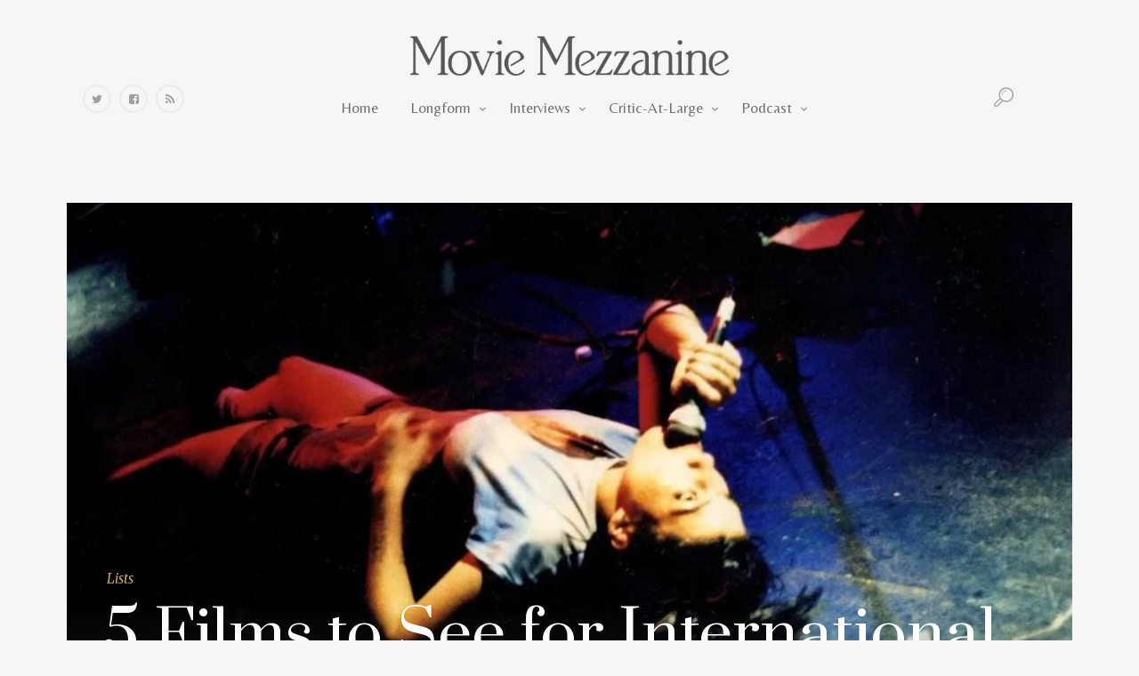

--- FILE ---
content_type: text/html; charset=UTF-8
request_url: https://moviemezzanine.com/5-films-to-see-for-international-womens-day/
body_size: 22371
content:
<!DOCTYPE html>
<html lang="en-US" prefix="og: http://ogp.me/ns#">
<head>
	<meta charset="UTF-8" />
	<!-- Viewports for mobile -->
	<meta name="viewport" content="width=device-width, initial-scale=1.0">
	<!--[if IE]>
		<meta http-equiv="X-UA-Compatible" content="IE=9" />
	<![endif]-->
	<title>5 Films to See for International Women&#8217;s Day | Movie Mezzanine</title>
	<link rel="profile" href="http://gmpg.org/xfn/11" />
  	<link rel="pingback" href="https://moviemezzanine.com/xmlrpc.php" />

  	<link rel="shortcut icon" href="http://moviemezzanine.com/wp-content/uploads/favicon1.06.png" />  	
  	  	  	  	<link rel="stylesheet" href="https://fonts.googleapis.com/css?family=Belleza:400,400italic,700&amp;subset=latin" type="text/css" media="all" />
	<meta property="og:image" content="https://moviemezzanine.com/wp-content/uploads/maxresdefault21-e1426089251819.jpg"/><script type="text/javascript" >                function apbct_attach_event_handler__backend(elem, event, callback){                    if(typeof window.addEventListener === "function") elem.addEventListener(event, callback);                    else                                              elem.attachEvent(event, callback);                }                apbct_attach_event_handler__backend(window, 'load', function(){                    if (typeof ctSetCookie === "function")                        ctSetCookie('ct_checkjs', '1404124083' );                    else                         console.log('APBCT ERROR: apbct-public--functions is not loaded.');                });    </script>
<!-- All in One SEO Pack 2.3.11.1 by Michael Torbert of Semper Fi Web Design[287,361] -->
<meta name="keywords"  content="eves bayou,international women\'s day,list,the consequences of feminism,the day i became a woman,the punk singer,working girls,lists" />

<link rel="canonical" href="https://moviemezzanine.com/5-films-to-see-for-international-womens-day/" />
<!-- /all in one seo pack -->

<!-- This site is optimized with the Yoast SEO plugin v4.0.2 - https://yoast.com/wordpress/plugins/seo/ -->
<meta name="description" content="In honor of International Women&#039;s Day, Willow has five films you should see, from The Punk Singer to Working Girls."/>
<meta name="robots" content="noodp"/>
<link rel="canonical" href="https://moviemezzanine.com/5-films-to-see-for-international-womens-day/" />
<link rel="publisher" href="https://plus.google.com/+Moviemezzaninee/posts"/>
<meta property="og:locale" content="en_US" />
<meta property="og:type" content="article" />
<meta property="og:title" content="5 Films to See for International Women&#039;s Day | Movie Mezzanine" />
<meta property="og:description" content="In honor of International Women&#039;s Day, Willow has five films you should see, from The Punk Singer to Working Girls." />
<meta property="og:url" content="https://moviemezzanine.com/5-films-to-see-for-international-womens-day/" />
<meta property="og:site_name" content="Movie Mezzanine" />
<meta property="article:publisher" content="https://www.facebook.com/MovieMezzanine" />
<meta property="article:tag" content="eves bayou" />
<meta property="article:tag" content="international women&#039;s day" />
<meta property="article:tag" content="List" />
<meta property="article:tag" content="the consequences of feminism" />
<meta property="article:tag" content="the day i became a woman" />
<meta property="article:tag" content="the punk singer" />
<meta property="article:tag" content="working girls" />
<meta property="article:section" content="Lists" />
<meta property="article:published_time" content="2015-03-11T13:00:51-05:00" />
<meta property="article:modified_time" content="2015-03-11T11:56:16-05:00" />
<meta property="og:updated_time" content="2015-03-11T11:56:16-05:00" />
<meta property="og:image" content="https://moviemezzanine.com/wp-content/uploads/maxresdefault21-e1426089251819.jpg" />
<meta property="og:image:width" content="1155" />
<meta property="og:image:height" content="704" />
<meta name="twitter:card" content="summary_large_image" />
<meta name="twitter:description" content="In honor of International Women&#039;s Day, Willow has five films you should see, from The Punk Singer to Working Girls." />
<meta name="twitter:title" content="5 Films to See for International Women&#039;s Day | Movie Mezzanine" />
<meta name="twitter:site" content="@MovieMezzanine" />
<meta name="twitter:image" content="https://moviemezzanine.com/wp-content/uploads/maxresdefault21-e1426089251819.jpg" />
<meta name="twitter:creator" content="@MovieMezzanine" />
<!-- / Yoast SEO plugin. -->

<link rel='dns-prefetch' href='//s0.wp.com' />
<link rel='dns-prefetch' href='//fonts.googleapis.com' />
<link rel='dns-prefetch' href='//s.w.org' />
<link rel="alternate" type="application/rss+xml" title="Movie Mezzanine &raquo; Feed" href="https://moviemezzanine.com/feed/" />
<link rel="alternate" type="application/rss+xml" title="Movie Mezzanine &raquo; Comments Feed" href="https://moviemezzanine.com/comments/feed/" />
		<script type="text/javascript">
			window._wpemojiSettings = {"baseUrl":"https:\/\/s.w.org\/images\/core\/emoji\/2.2.1\/72x72\/","ext":".png","svgUrl":"https:\/\/s.w.org\/images\/core\/emoji\/2.2.1\/svg\/","svgExt":".svg","source":{"concatemoji":"https:\/\/moviemezzanine.com\/wp-includes\/js\/wp-emoji-release.min.js?ver=4.7.29"}};
			!function(t,a,e){var r,n,i,o=a.createElement("canvas"),l=o.getContext&&o.getContext("2d");function c(t){var e=a.createElement("script");e.src=t,e.defer=e.type="text/javascript",a.getElementsByTagName("head")[0].appendChild(e)}for(i=Array("flag","emoji4"),e.supports={everything:!0,everythingExceptFlag:!0},n=0;n<i.length;n++)e.supports[i[n]]=function(t){var e,a=String.fromCharCode;if(!l||!l.fillText)return!1;switch(l.clearRect(0,0,o.width,o.height),l.textBaseline="top",l.font="600 32px Arial",t){case"flag":return(l.fillText(a(55356,56826,55356,56819),0,0),o.toDataURL().length<3e3)?!1:(l.clearRect(0,0,o.width,o.height),l.fillText(a(55356,57331,65039,8205,55356,57096),0,0),e=o.toDataURL(),l.clearRect(0,0,o.width,o.height),l.fillText(a(55356,57331,55356,57096),0,0),e!==o.toDataURL());case"emoji4":return l.fillText(a(55357,56425,55356,57341,8205,55357,56507),0,0),e=o.toDataURL(),l.clearRect(0,0,o.width,o.height),l.fillText(a(55357,56425,55356,57341,55357,56507),0,0),e!==o.toDataURL()}return!1}(i[n]),e.supports.everything=e.supports.everything&&e.supports[i[n]],"flag"!==i[n]&&(e.supports.everythingExceptFlag=e.supports.everythingExceptFlag&&e.supports[i[n]]);e.supports.everythingExceptFlag=e.supports.everythingExceptFlag&&!e.supports.flag,e.DOMReady=!1,e.readyCallback=function(){e.DOMReady=!0},e.supports.everything||(r=function(){e.readyCallback()},a.addEventListener?(a.addEventListener("DOMContentLoaded",r,!1),t.addEventListener("load",r,!1)):(t.attachEvent("onload",r),a.attachEvent("onreadystatechange",function(){"complete"===a.readyState&&e.readyCallback()})),(r=e.source||{}).concatemoji?c(r.concatemoji):r.wpemoji&&r.twemoji&&(c(r.twemoji),c(r.wpemoji)))}(window,document,window._wpemojiSettings);
		</script>
		<style type="text/css">
img.wp-smiley,
img.emoji {
	display: inline !important;
	border: none !important;
	box-shadow: none !important;
	height: 1em !important;
	width: 1em !important;
	margin: 0 .07em !important;
	vertical-align: -0.1em !important;
	background: none !important;
	padding: 0 !important;
}
</style>

		<style>
		.wc_apbct_email_id {
			display: none !important;
		}
		</style><link rel='stylesheet' id='supsystic-for-all-admin-scs-css'  href='https://moviemezzanine.com/wp-content/plugins/coming-soon-by-supsystic/css/supsystic-for-all-admin.css?ver=1.3.2' type='text/css' media='all' />
<link rel='stylesheet' id='scap.flashblock-css'  href='https://moviemezzanine.com/wp-content/plugins/compact-wp-audio-player/css/flashblock.css?ver=4.7.29' type='text/css' media='all' />
<link rel='stylesheet' id='scap.player-css'  href='https://moviemezzanine.com/wp-content/plugins/compact-wp-audio-player/css/player.css?ver=4.7.29' type='text/css' media='all' />
<link rel='stylesheet' id='mci-footnotes-css-public-css'  href='https://moviemezzanine.com/wp-content/plugins/footnotes/class/../css/public.css?ver=4.7.29' type='text/css' media='all' />
<link rel='stylesheet' id='login-with-ajax-css'  href='https://moviemezzanine.com/wp-content/plugins/login-with-ajax/widget/widget.css?ver=3.1.5' type='text/css' media='all' />
<link rel='stylesheet' id='usr-style-css'  href='https://moviemezzanine.com/wp-content/plugins/universal-star-rating/includes/usr_style.php?px=30&#038;usrver=1.10.3&#038;ver=4.7.29' type='text/css' media='all' />
<link rel='stylesheet' id='contact-form-7-css'  href='https://moviemezzanine.com/wp-content/plugins/contact-form-7/includes/css/styles.css?ver=4.6' type='text/css' media='all' />
<link rel='stylesheet' id='imdb-connector-style-widget-css'  href='https://moviemezzanine.com/wp-content/plugins/imdb-connector/styles/widgets.css?ver=1.5.0' type='text/css' media='all' />
<link rel='stylesheet' id='sc-frontend-style-css'  href='https://moviemezzanine.com/wp-content/plugins/shortcodes-indep/css/frontend-style.css?ver=4.7.29' type='text/css' media='all' />
<link rel='stylesheet' id='ai-core-style-css'  href='https://moviemezzanine.com/wp-content/plugins/aesop-story-engine/public/assets/css/ai-core.css?ver=1' type='text/css' media='all' />
<style id='ai-core-style-inline-css' type='text/css'>
.aesop-gallery-component .aesop-component-caption {
  color: #333;
  padding: 0.25rem 0.75rem;
  background: rgba(255, 255, 255, 0.9);
  font-size: 14px;
}
.aesop-stacked-img {
  background-attachment: fixed;
  background-position: 50%;
  background-repeat: no-repeat;
  background-size: cover;
  width: 100%;
  left: 0;
  top: 0;
  position: relative;
  overflow: hidden;
}
.aesop-stacked-img .aesop-stacked-caption {
  position: absolute;
  bottom: 20px;
  right: 20px;
  z-index: 0;
  color: #333;
  padding: 0.25rem 0.75rem;
  background: rgba(255, 255, 255, 0.9);
  font-size: 14px;
  -webkit-transition: all 0.75s ease-in-out;
  transition: all 0.75s ease-in-out;
}
.aesop-sequence-img-wrap .aesop-sequence-caption {
  padding-left: 4.5rem;
}
.aesop-sequence-img-wrap .aesop-sequence-caption:before {
  left: 0;
  bottom: -4px;
  font-weight: bold;
  line-height: 1;
  padding: 0.6rem 0.75rem;
  border: 1px solid;
  border-color: inherit;
  content: counter(sequence-counter, decimal-leading-zero);
  counter-increment: sequence-counter;
}
.aesop-sequence-img-wrap .aesop-sequence-img {
  width: 100%;
  max-width: 1200px;
  display: block;
}
.aesop-hero-gallery-wrapper {
  clear: both;
  position: relative;
}
.aesop-hero-gallery-content {
  position: absolute;
  top: 20px;
  /*-webkit-transform: translate(0, -50%);
     -moz-transform: translate(0, -50%);
      -ms-transform: translate(0, -50%);
          transform: translate(0, -50%);
  color: #fff; 
  font-size: 300%; // arbitrary number.
  text-align: center;*/
}
.aesopicon-search-plus {
  position: relative;
}
.aesopicon-search-plus:after {
  display: inline-block;
  font-family: 'Dashicons';
  font-style: normal;
  font-weight: normal;
  line-height: 1;
  -webkit-font-smoothing: antialiased;
  -moz-osx-font-smoothing: grayscale;
  content: '\f179';
}
.aesop-parallax-component {
  clear: both;
}
.aesop-parallax-component .aesop-parallax-sc {
  margin: 0;
}
.aesop-content-component .aesop-content-comp-wrap {
  padding: 1.5em 2em;
}
@media (max-width: 766px) {
  .aesop-content-component .aesop-content-comp-wrap {
    padding: 1em;
  }
}
.aesop-content-component .aesop-content-comp-inner p {
  line-height: 1.2em;
}
.aesop-content-component .aesop-content-img .aesop-content-comp-inner {
  background: rgba(255, 255, 255, 0.5);
  padding: 1rem;
  line-height: 1.3;
}
.aesop-content-component .aesop-content-img .aesop-content-comp-inner p {
  margin-bottom: 0;
}
.aesop-image-component img {
  -webkit-box-shadow: 0 0 6px -1px rgba(0, 0, 0, 0.5);
  box-shadow: 0 0 6px -1px rgba(0, 0, 0, 0.5);
}
.aesop-image-component .aesop-lightbox {
  text-decoration: none;
  display: block;
}
.aesop-image-component .aesop-img-enlarge {
  margin: 0 0 0.5rem;
}
.aesop-image-component .aesop-img-enlarge:hover {
  text-decoration: none;
}
.aesop-image-component .aesop-img-enlarge i {
  position: relative;
  top: 1px;
}
.aesop-image-component .aesop-img-enlarge,
.aesop-image-component .aesop-image-component-caption {
  color: #b3b3b3;
  font-size: 12px;
  font-family: "Helvetica Neue", Helvetica, Arial, sans-serif;
}
.aesop-image-component .aesop-cap-cred,
.aesop-image-component .aesop-img-enlarge {
  color: #b3b3b3;
}
.aesop-image-component .aesop-cap-cred {
  border-top: 1px dotted #b3b3b3;
  font-size: 9px;
}
.aesop-image-component:hover {
  opacity: 0.85;
  filter: alpha(opacity=85);
  -webkit-transition: opacity 0.25s ease-in-out;
  transition: opacity 0.25s ease-in-out;
}
.aesop-image-component:active img {
  box-shadow: none;
}
.aesop-video-component .aesop-video-component-caption {
  color: #b3b3b3;
}
.aesop-video-component .aesop-component-caption {
  color: #333;
  padding: 0.25rem 0.75rem;
  background: rgba(255, 255, 255, 0.9);
  font-size: 14px;
}
.aesop-video-chapter .aesop-cover-title {
  z-index: 1;
}
.mejs-container {
  width: 100%;
  max-width: 800px !important;
  margin-left: auto;
  margin-right: auto;
}
.mejs-container + p {
  margin-top: 1rem;
}
.aesop-quote-component {
  padding: 3rem 2rem;
}
.aesop-quote-component blockquote {
  font-style: italic;
}
.aesop-quote-component cite {
  display: block;
  font-size: 14px;
}
.aesop-on-genesis .aesop-quote-component blockquote:before {
  content: none;
}
.aesop-story-collection {
  clear: both;
}
.aesop-story-collection .aesop-story-collection-title {
  text-align: center;
  background: #fff;
  text-transform: uppercase;
  font-size: 1.75rem;
  line-height: 1.75rem;
  letter-spacing: 0.05rem;
  padding: 0.8rem 0 0.6rem;
  margin: 0;
  z-index: 2;
  position: relative;
  -webkit-box-shadow: 0 7px 7px -7px #000000;
  box-shadow: 0 7px 7px -7px #000000;
}
.aesop-story-collection .aesop-collection-item {
  float: left;
  position: relative;
  height: 220px;
  overflow: hidden;
}
.aesop-story-collection .aesop-collection-item .aesop-collection-item-link {
  display: table;
  height: 100%;
  width: 100%;
  color: white;
  -webkit-transition: all 0.25s ease-in-out;
  transition: all 0.25s ease-in-out;
}
.aesop-story-collection .aesop-collection-item .aesop-collection-item-link:before {
  position: absolute;
  content: '';
  width: 100%;
  height: 100%;
  background: black;
  opacity: 0.65;
  filter: alpha(opacity=65);
  z-index: 1;
}
.aesop-story-collection .aesop-collection-item .aesop-collection-item-link:hover {
  text-decoration: none;
  -webkit-transition: all 0.25s ease-in-out;
  transition: all 0.25s ease-in-out;
}
.aesop-story-collection .aesop-collection-item .aesop-collection-item-link:hover:before {
  -webkit-transition: opacity 0.25s linear;
  transition: opacity 0.25s linear;
  opacity: 0;
  filter: alpha(opacity=0);
}
.aesop-story-collection .aesop-collection-item .aesop-collection-item-link:hover .aesop-collection-item-inner {
  background: rgba(0, 0, 0, 0.5);
}
.aesop-story-collection .aesop-collection-item .aesop-collection-item-inner {
  display: table-cell;
  vertical-align: middle;
  width: 100%;
  height: 100%;
  padding: 0 2.5rem;
  position: relative;
  text-align: center;
  z-index: 1;
  overflow: hidden;
  text-shadow: 0 0 3px rgba(0, 0, 0, 0.6);
}
.aesop-story-collection .aesop-collection-item .aesop-collection-item-inner .aesop-collection-entry-title {
  font-weight: 800;
  text-transform: uppercase;
  color: white;
  margin: auto;
}
.aesop-story-collection .aesop-collection-item .aesop-collection-item-inner .aesop-collection-item-excerpt {
  font-size: 12px;
}
.aesop-story-collection .aesop-collection-item .aesop-collection-item-inner .aesop-collection-meta {
  font-family: "Helvetica Neue", Helvetica, Arial, sans-serif;
  font-size: 12px;
  margin-bottom: 3rem;
  font-style: italic;
}
.aesop-story-collection .aesop-collection-item .aesop-collection-item-img {
  position: absolute;
  width: 100%;
  height: 100%;
  left: 0;
  z-index: 0;
  background-position: center center;
}
.aesop-story-collection .aesop-collection-splash .aesop-collection-item-link:before {
  content: none;
}
.aesop-story-collection .aesop-collection-splash .aesop-collection-item-link:hover .aesop-collection-item-inner {
  background: transparent;
}
.aesop-story-collection .aesop-collection-splash .aesop-collection-item-inner .aesop-collection-entry-title {
  color: #333;
  text-shadow: none;
}
.aesop-story-collection .aesop-collection-load-more {
  background: black;
  opacity: 0.65;
  filter: alpha(opacity=65);
  z-index: 1;
  height: 70px;
  line-height: 70px;
  color: white;
}
.jorgen-article-cover-wrap {
  position: fixed;
}
.aesop-article-chapter-wrap {
  position: relative;
}
.aesop-article-chapter-wrap.aesop-video-chapter .aesop-cover-title {
  max-width: 100%;
  margin: 0;
  padding-bottom: 20px;
  top: 150px;
  border-bottom: 1px solid #fff;
  font-size: 62px !important;
  color: #fff;
  width: 90%;
  left: 10%;
  position: absolute;
  z-index: 1;
}
.aesop-article-chapter-wrap.aesop-video-chapter .aesop-cover-title small {
  font-size: 40px;
}
@media (max-width: 800px) {
  .aesop-article-chapter-wrap .aesop-cover-title {
    font-size: 52px;
  }
  .aesop-article-chapter-wrap .aesop-cover-title small {
    font-size: 42px;
  }
}
@media (max-width: 480px) {
  .aesop-article-chapter-wrap .aesop-cover-title {
    display: block;
    bottom: 30px;
    font-size: 32px;
  }
  .aesop-article-chapter-wrap .aesop-cover-title small {
    display: block;
    font-size: 20px;
  }
}
.aesop-cover-title {
  max-width: 100%;
  margin: 0;
  padding-bottom: 20px;
  bottom: 100px;
  border-bottom: 1px solid #fff;
  font-size: 62px !important;
  color: #fff;
  width: 90%;
  left: 10%;
  position: absolute;
  z-index: 1;
}
.aesop-cover-title small {
  font-size: 40px;
}
.aesop-toggle-chapter-menu {
  position: fixed;
  right: -1px;
  bottom: 57px;
  height: 44px;
  width: 44px;
  background: #e6e6e6;
  border-top-left-radius: 2px;
  border-bottom-left-radius: 2px;
  z-index: 150;
  -webkit-transition: right 0.25s ease;
  transition: right 0.25s ease;
}
.aesop-toggle-chapter-menu:hover {
  background: #007aac;
  text-decoration: none;
}
.aesop-toggle-chapter-menu:hover i {
  color: white;
}
.aesop-toggle-chapter-menu i {
  color: #007aac;
}
.aesop-chapter-menu-open .aesop-chapter-menu {
  right: 0;
}
.aesop-chapter-menu-open .aesop-toggle-chapter-menu {
  right: 250px;
}
.aesop-close-chapter-menu {
  position: absolute;
  top: 12px;
  right: 12px;
  z-index: 1;
}
.aesop-close-chapter-menu:hover {
  cursor: pointer;
}
.aesop-chapter-menu {
  right: -250px;
  width: 250px;
  top: 0;
  position: fixed;
  bottom: 0;
  background: #e6e6e6;
  -webkit-transition: right 0.25s ease;
  transition: right 0.25s ease;
  z-index: 500;
  counter-reset: sequence-counter;
  color: #777;
}
.aesop-chapter-menu .scroll-nav__list {
  margin: 0;
  padding: 0;
}
.aesop-chapter-menu * {
  box-sizing: border-box;
  -moz-box-sizing: border-box;
  -webkit-box-sizing: border-box;
}
.aesop-chapter-menu li {
  display: block;
  margin-bottom: 0;
  position: relative;
  padding-left: 15px;
  font: normal 14px/28px Arial, Helvetica, sans-serif;
}
.aesop-chapter-menu li:before {
  content: counter(sequence-counter, upper-roman);
  counter-increment: sequence-counter;
  position: absolute;
  left: 0;
}
.aesop-chapter-menu a:link,
.aesop-chapter-menu .scroll-nav__link {
  color: #777;
  padding-top: 5px;
  padding-bottom: 5px;
}
.admin-bar .aesop-chapter-menu {
  top: 32px;
}
.aesop-chapter-menu--inner {
  padding: 15px;
}
.aesop-chapter-title {
  position: absolute;
  left: -10000px;
}
.aesop-character-component .aesop-character-float {
  margin: .65rem 0;
  width: 150px;
  text-align: center;
}
.aesop-character-component .aesop-character-float .aesop-character-title {
  vertical-align: top;
  font-size: 12px;
  font-family: "Helvetica Neue", Helvetica, Arial, sans-serif;
  color: #b3b3b3;
  text-transform: uppercase;
  letter-spacing: 0.05em;
  display: block;
  text-align: center;
  margin: 0 0 0.5rem;
}
.aesop-character-component .aesop-character-float.aesop-character-right {
  float: right;
  margin-left: 1.75rem;
}
.aesop-character-component .aesop-character-float.aesop-character-center {
  margin-left: auto;
  margin-right: auto;
}
.aesop-character-component .aesop-character-float.aesop-character-center .aesop-character-name {
  text-align: center;
}
.aesop-character-component .aesop-character-float.aesop-character-left {
  float: left;
  margin-right: 1.75rem;
}
.aesop-character-component .aesop-character-avatar {
  width: 90%;
  border-radius: 50%;
}
.aesop-character-component .aesop-character-cap {
  font-size: 12px;
  line-height: 14px;
  font-family: "Helvetica Neue", Helvetica, Arial, sans-serif;
  color: #b3b3b3;
  font-style: italic;
  margin-top: 0.8rem;
  border-top: 1px dotted #b3b3b3;
  padding-top: 0.3rem;
}
.aesop-document-component a {
  font-size: 12px;
  font-family: "Helvetica Neue", Helvetica, Arial, sans-serif;
  color: #b3b3b3;
  line-height: 12px;
  text-decoration: none;
}
.aesop-document-component a span {
  border-bottom: 1px solid #e6e6e6;
  font-size: 12px;
  color: #808080;
}
.aesop-document-component a span:before {
  content: '\f498';
  font-family: Dashicons;
  position: absolute;
  left: 0;
}
.aesop-timeline {
  position: fixed;
  bottom: 0;
  left: 0;
  right: 0;
}
.aesop-timeline ol {
  margin: 0;
  padding: 0;
  position: relative;
  background: #e6e6e6;
  padding: 5px 10px;
  -webkit-box-shadow: inset 0 7px 7px -7px #808080;
  box-shadow: inset 0 7px 7px -7px #808080;
}
.aesop-timeline ol:before,
.aesop-timeline ol:after {
  content: " ";
  display: table;
}
.aesop-timeline ol:after {
  clear: both;
}
.aesop-timeline ol li {
  display: inline-block;
  margin-right: 5px;
}
.aesop-timeline ol li:last-child {
  margin-right: 0;
}
.aesop-timeline ol li a {
  text-transform: uppercase;
  font-size: 14px;
  color: inherit;
  padding: 2px 10px 8px;
  display: block;
  position: relative;
}
.aesop-timeline ol li a:after {
  content: '';
  height: 20px;
  border-right: 1px solid #666666;
  width: 1px;
  position: absolute;
  left: 50%;
  bottom: -10px;
}
.aesop-timeline ol li.active a {
  color: #428bca;
}
.aesop-timeline ol li.active a:after {
  border-right-color: #428bca;
}

</style>
<link rel='stylesheet' id='esquise.webfont-css'  href='https://moviemezzanine.com/wp-content/themes/esquise/css/redfont.css?ver=1769415479' type='text/css' media='all' />
<link rel='stylesheet' id='esquise.widgets-css'  href='https://moviemezzanine.com/wp-content/themes/esquise/css/widgets.css?ver=1769415479' type='text/css' media='all' />
<link rel='stylesheet' id='esquise.bootstrap-css'  href='https://moviemezzanine.com/wp-content/themes/esquise/css/bootstrap.css?ver=1769415479' type='text/css' media='all' />
<link rel='stylesheet' id='bxslider-css'  href='https://moviemezzanine.com/wp-content/themes/esquise/css/jquery.bxslider.css?ver=1769415479' type='text/css' media='all' />
<link rel='stylesheet' id='esquise.style-css'  href='https://moviemezzanine.com/wp-content/themes/esquise/css/style.css?ver=1769415479' type='text/css' media='all' />
<link rel='stylesheet' id='google.fonts1-css'  href='https://fonts.googleapis.com/css?family=Prata%3A400&#038;subset=latin%2Clatin-ext&#038;ver=1769415479' type='text/css' media='all' />
<link rel='stylesheet' id='google.fonts2-css'  href='https://fonts.googleapis.com/css?family=Merriweather%3A400%2C400italic%2C700%2C700italic%2C300%2C100&#038;subset=latin%2Clatin-ext&#038;ver=1769415479' type='text/css' media='all' />
<link rel='stylesheet' id='mc4wp-form-themes-css'  href='https://moviemezzanine.com/wp-content/plugins/mailchimp-for-wp/assets/css/form-themes.min.css?ver=4.0.11' type='text/css' media='all' />
<link rel='stylesheet' id='__EPYT__style-css'  href='https://moviemezzanine.com/wp-content/plugins/youtube-embed-plus/styles/ytprefs.min.css?ver=4.7.29' type='text/css' media='all' />
<style id='__EPYT__style-inline-css' type='text/css'>

                .epyt-gallery-thumb {
                        width: 33.333%;
                }
                
</style>
<link rel='stylesheet' id='jetpack_css-css'  href='https://moviemezzanine.com/wp-content/plugins/jetpack/css/jetpack.css?ver=4.4.5' type='text/css' media='all' />
<script type='text/javascript' src='https://moviemezzanine.com/wp-content/plugins/compact-wp-audio-player/js/soundmanager2-nodebug-jsmin.js?ver=4.7.29'></script>
<script type='text/javascript' src='https://moviemezzanine.com/wp-includes/js/jquery/jquery.js?ver=1.12.4'></script>
<script type='text/javascript' src='https://moviemezzanine.com/wp-includes/js/jquery/jquery-migrate.min.js?ver=1.4.1'></script>
<script type='text/javascript' src='https://moviemezzanine.com/wp-content/plugins/footnotes/class/../js/jquery.tools.min.js?ver=4.7.29'></script>
<script type='text/javascript'>
/* <![CDATA[ */
var LWA = {"ajaxurl":"https:\/\/moviemezzanine.com\/wp-admin\/admin-ajax.php"};
/* ]]> */
</script>
<script type='text/javascript' src='https://moviemezzanine.com/wp-content/plugins/login-with-ajax/widget/login-with-ajax.js?ver=3.1.5'></script>
<script type='text/javascript'>
/* <![CDATA[ */
var ctPublicFunctions = {"_ajax_nonce":"ab68916bea","_rest_nonce":"6f55428af4","_ajax_url":"\/wp-admin\/admin-ajax.php","_rest_url":"https:\/\/moviemezzanine.com\/wp-json\/","data__cookies_type":"native","data__ajax_type":"rest","text__wait_for_decoding":"Wait for decoding...","cookiePrefix":""};
/* ]]> */
</script>
<script type='text/javascript' src='https://moviemezzanine.com/wp-content/plugins/cleantalk-spam-protect/js/apbct-public--functions.min.js?ver=5.179.1'></script>
<script type='text/javascript'>
/* <![CDATA[ */
var ctPublic = {"pixel__setting":"3","pixel__enabled":"","pixel__url":"https:\/\/moderate6.cleantalk.org\/pixel\/bdb5c14aebd0a89f7928be3e167e2e5e.gif","data__email_check_before_post":"1","data__cookies_type":"native","data__visible_fields_required":"1"};
/* ]]> */
</script>
<script type='text/javascript' src='https://moviemezzanine.com/wp-content/plugins/cleantalk-spam-protect/js/apbct-public.min.js?ver=5.179.1'></script>
<script type='text/javascript' src='https://moviemezzanine.com/wp-content/plugins/cleantalk-spam-protect/js/cleantalk-modal.min.js?ver=5.179.1'></script>
<script type='text/javascript'>
/* <![CDATA[ */
var _EPYT_ = {"ajaxurl":"https:\/\/moviemezzanine.com\/wp-admin\/admin-ajax.php","security":"c44b00b39f","gallery_scrolloffset":"20","eppathtoscripts":"https:\/\/moviemezzanine.com\/wp-content\/plugins\/youtube-embed-plus\/scripts\/","epresponsiveselector":"[\"iframe[src*='youtube.com']\",\"iframe[src*='youtube-nocookie.com']\",\"iframe[data-ep-src*='youtube.com']\",\"iframe[data-ep-src*='youtube-nocookie.com']\",\"iframe[data-ep-gallerysrc*='youtube.com']\"]","epdovol":"1","version":"11.5","evselector":"iframe.__youtube_prefs__[src], iframe[src*=\"youtube.com\/embed\/\"], iframe[src*=\"youtube-nocookie.com\/embed\/\"]"};
/* ]]> */
</script>
<script type='text/javascript' src='https://moviemezzanine.com/wp-content/plugins/youtube-embed-plus/scripts/ytprefs.min.js?ver=4.7.29'></script>
<link rel='https://api.w.org/' href='https://moviemezzanine.com/wp-json/' />
<link rel="EditURI" type="application/rsd+xml" title="RSD" href="https://moviemezzanine.com/xmlrpc.php?rsd" />
<link rel="wlwmanifest" type="application/wlwmanifest+xml" href="https://moviemezzanine.com/wp-includes/wlwmanifest.xml" /> 
<meta name="generator" content="WordPress 4.7.29" />
<link rel='shortlink' href='https://moviemezzanine.com/?p=38241' />
<link rel="alternate" type="application/json+oembed" href="https://moviemezzanine.com/wp-json/oembed/1.0/embed?url=https%3A%2F%2Fmoviemezzanine.com%2F5-films-to-see-for-international-womens-day%2F" />
<link rel="alternate" type="text/xml+oembed" href="https://moviemezzanine.com/wp-json/oembed/1.0/embed?url=https%3A%2F%2Fmoviemezzanine.com%2F5-films-to-see-for-international-womens-day%2F&#038;format=xml" />
<!-- Graceful Pull-Quotes plugin v2.6.1 -->
	<link rel="stylesheet" href="http://moviemezzanine.com/wp-content/plugins/graceful-pull-quotes/resources/jspullquotes-core.css" type="text/css" />
	<link rel="stylesheet" href="http://moviemezzanine.com/wp-content/plugins/graceful-pull-quotes/styles/Default.css" type="text/css" />
	<script type="text/javascript">
		var jspq_options = new Array("1", "1", "right", "1", "1", "aside", "pullquote", "pullquote pqRight");
	</script>
	<script type="text/javascript" src="http://moviemezzanine.com/wp-content/plugins/graceful-pull-quotes/resources/jspullquotes.js"></script>
<!-- end pull-quote additions -->
<meta property="og:title" content="5 Films to See for International Women&#8217;s Day | Movie Mezzanine">
<meta property="og:image" content="https://moviemezzanine.com/wp-content/uploads/maxresdefault21-e1426089251819-300x183.jpg">
<meta property="og:type" content="article">
<meta property="og:url" content="https://moviemezzanine.com/5-films-to-see-for-international-womens-day/">
<meta property="og:description" content="Longform, Interviews, and Criticism">
<meta property="og:site_name" content="Movie Mezzanine">
		<style type="text/css" media="screen">
            .footnote_tooltip { display: none; padding: 12px; font-size: 13px; background-color: #fff7a7; border-width: 1px; border-style: solid; border-color: #cccc99; border-radius: 3px; -webkit-box-shadow: 2px 2px 11px #666666; -moz-box-shadow: 2px 2px 11px #666666; box-shadow: 2px 2px 11px #666666;}        </style>
		</head>
<body class="post-template-default single single-post postid-38241 single-format-standard  esquise views-has-shadow browser-chrome os-mac aesop-core aesop-on-esquise">
	
	        <style type="text/css">
            /*************** Theme:  Esquise *************/
            /*************** Theme Version:  1.1 ************/
            /*
            --------------------------------------------------------------------------------
                1. GENERAL COLOR
            --------------------------------------------------------------------------------
            */
            body{
                color: #3f4549;
            }
            .event-list-cal-excerpt{
                color: #3f4549;
            }
            #event-list-cal a{
                color: #3f4549;
            }
            .woocommerce #content div.product form.cart .variations label, 
            .woocommerce div.product form.cart .variations label, 
            .woocommerce-page #content div.product form.cart .variations label, 
            .woocommerce-page div.product form.cart .variations label{
                color: #3f4549;
            }
            #searchform input[type="submit"]{
                color: #3f4549;
            }

            /*
            --------------------------------------------------------------------------------
                2. LINK COLOR
            --------------------------------------------------------------------------------
            */
            a{
                color: #c9a96e;
            }
            a:hover, a:focus{
                color: #ba944e;
            }
            .post-navigator ul li a:hover div{
                color: #ba944e;
            }
            .post-navigator ul li a div{
                color: #c9a96e;
            }
            .post-navigator ul li a:hover div{
                color: #ba944e;
            }

            /*
            --------------------------------------------------------------------------------
                3. PRIMARY COLOR
            --------------------------------------------------------------------------------
            */
            .joyslider .entry-category a{
                background: #c9a96e;
                color: #FFFFFF;
            }
            .ts-thumbnail-view article[data-title-position="over-image"] .entry-category > li > a:hover{
                background-color: #ba944e;
                color: #f5f6f7;
            }
            .joyslider .slide-preview:hover{
                border-top-color: #c9a96e;;
            }
            .ts-video-fancybox{
                background-color: #c9a96e;
                color: #FFFFFF;
            }
            .ts-video-fancybox:hover{
                color: #f5f6f7;
                background-color: #ba944e;
            }
            .woocommerce span.onsale-after,
            .woocommerce-page span.onsale-after{
                border-bottom: 10px solid #ba944e;
            }
            .ts-big-countdown li i {
                color: #c9a96e;
            }
            .product_meta{
                border-bottom-color: #c9a96e;
            }
            .search #main .archive-title{
                border-color: #c9a96e;
            }
            .single-event .event-meta > li.delimiter,
            .single-event .event-meta > li.repeat{
                color: #c9a96e;
            }
            .event-list-cal-single{
                background-color: #c9a96e;
                color: #FFFFFF;
            }
            .ts-powerlink header .content .title:before, .ts-powerlink header .content .title:after{
                background: #c9a96e;
            }
            .mosaic-view article .ts-sep-wrap,
            .ts-thumbnail-view .ts-sep-wrap{
                color: #c9a96e;
            }
            .flickr_badge_image:hover a img{
                border-color: #c9a96e;
            }
            .post-slider .post-slider-list .entry-title h4 i{
                background-color: #c9a96e;
                color: #FFFFFF;
            }
            .bx-wrapper .slider-caption .title a{
                background-color: #c9a96e;
                color: #FFFFFF;
            }
            .bx-wrapper .slider-caption .title a:hover{
                color: #f5f6f7;
                background-color: #ba944e;
            }
            .teams article .ts-sep-wrap{
                color: #c9a96e;
            }
            body.esquise .wp-playlist-light .wp-playlist-playing,
            body.esquise .mejs-controls .mejs-time-rail .mejs-time-current{
                background-color: #c9a96e;
                color: #FFFFFF;
            }
            .post-meta ul li i{
                color: #c9a96e;
            }
            .entry-excerpt{
                color: #A9A9A9;
            }
            .woocommerce #content div.product p.price,
            .woocommerce #content div.product span.price,
            .woocommerce div.product p.price,
            .woocommerce div.product span.price,
            .woocommerce-page #content div.product p.price,
            .woocommerce-page #content div.product span.price,
            .woocommerce-page div.product p.price,
            .woocommerce-page div.product span.price,
            .woocommerce .woocommerce-message,
            .woocommerce-page .woocommerce-message {
                color: #c9a96e;
            }
            .woocommerce span.onsale,
            .woocommerce-page span.onsale,
            .woocommerce #content div.product .woocommerce-tabs ul.tabs li{
                background: #c9a96e;
                color: #FFFFFF;
            }
            .woocommerce #content div.product .woocommerce-tabs ul.tabs li.active a:after,
            .woocommerce div.product .woocommerce-tabs ul.tabs li.active a:after,
            .woocommerce-page #content div.product .woocommerce-tabs ul.tabs li.active a:after,
            .woocommerce-page div.product .woocommerce-tabs ul.tabs li.active a:after{
                border-color: #c9a96e;
            }
            .woocommerce #content .woocommerce-result-count{
                color: #c9a96e;
                border-color: #c9a96e;
            }
            .woocommerce .widget_price_filter .ui-slider .ui-slider-range, 
            .woocommerce-page .widget_price_filter .ui-slider .ui-slider-range,
            .woocommerce .widget_price_filter .ui-slider .ui-slider-handle, 
            .woocommerce-page .widget_price_filter .ui-slider .ui-slider-handle{
                background-color: #c9a96e;
            }
            .woocommerce .widget_layered_nav_filters ul li a, 
            .woocommerce-page .widget_layered_nav_filters ul li a{
                background-color: #c9a96e;
                border-color: #c9a96e;
            }
            .woocommerce #content .quantity .minus:hover, 
            .woocommerce .quantity .minus:hover, 
            .woocommerce-page #content .quantity .minus:hover, 
            .woocommerce-page .quantity .minus:hover,
            .woocommerce #content .quantity .plus:hover, 
            .woocommerce .quantity .plus:hover, 
            .woocommerce-page #content .quantity .plus:hover, 
            .woocommerce-page .quantity .plus:hover{
                background-color: #ba944e;
                color: #f5f6f7;
            }
            .woocommerce #content input.button.alt, 
            .woocommerce #respond input#submit.alt, 
            .woocommerce a.button.alt, 
            .woocommerce button.button.alt, 
            .woocommerce input.button.alt, 
            .woocommerce-page #content input.button.alt, 
            .woocommerce-page #respond input#submit.alt, 
            .woocommerce-page a.button.alt, 
            .woocommerce-page button.button.alt, 
            .woocommerce-page input.button.alt{
                background-color: #c9a96e;
                color: #FFFFFF;
            }
            .woocommerce #content input.button.alt:hover, 
            .woocommerce #respond input#submit.alt:hover, 
            .woocommerce a.button.alt:hover, 
            .woocommerce button.button.alt:hover, 
            .woocommerce input.button.alt:hover, 
            .woocommerce-page #content input.button.alt:hover, 
            .woocommerce-page #respond input#submit.alt:hover, 
            .woocommerce-page a.button.alt:hover, 
            .woocommerce-page button.button.alt:hover, 
            .woocommerce-page input.button.alt:hover{
                background: #ba944e !important;
                color: #f5f6f7 !important;
            }
            .woocommerce .woocommerce-info, 
            .woocommerce-page .woocommerce-info,
            .woocommerce .woocommerce-message, 
            .woocommerce-page .woocommerce-message{
                border-color: #c9a96e;
            }
            .woocommerce .woocommerce-error, 
            .woocommerce-page .woocommerce-error{
                border-color: #a80023;
            }
            .woocommerce .woocommerce-error:before, 
            .woocommerce-page .woocommerce-error:before{
                color: #a80023;
            }
            .woocommerce .woocommerce-info:before, 
            .woocommerce-page .woocommerce-info:before,
            .woocommerce .woocommerce-message:before, 
            .woocommerce-page .woocommerce-message:before{
                color: #c9a96e;
            }
            .product-view .overlay-effect .entry-overlay > a:not(.entry-view-more){
                color: #FFFFFF;
                background-color: #c9a96e            }
            .product-view .overlay-effect .entry-overlay > a:not(.entry-view-more):hover{
                color: #f5f6f7 !important;
                background-color: #ba944e !important;
            }
            .block-title-lineariconcenter .block-title-container i[class^="icon"]{
                color: #c9a96e;
            }
            .ts-clients-view div[data-tooltip]:hover:before {
                background-color: rgba(201,169,110, 0.8);
                color: #FFFFFF;
            }
            .ts-clients-view div[data-tooltip]:hover:after {
                border-top-color: rgba(201,169,110, 0.8);
            }
            .ts-mega-menu .main-menu .ts_is_mega_div .title:after,
            .ts-mobile-menu .main-menu .ts_is_mega_div .title:after{
                background-color: #c9a96e;
            }
            .ts-header-menu .main-menu .current-menu-item > a,
            .ts-header-menu .main-menu .current-menu-parent > a,
            .ts-header-menu .main-menu .current-menu-ancestor > a,
            .ts-mobile-menu .main-menu .current-menu-item > a,
            .ts-mobile-menu .main-menu .current-menu-parent > a,
            .ts-mobile-menu .main-menu .current-menu-ancestor  > a,
            .ts-sticky-menu .main-menu .current-menu-item > a,
            .ts-sticky-menu .main-menu .current-menu-parent > a,
            .ts-sticky-menu .main-menu .current-menu-ancestor  > a{
                color: #c9a96e !important;
            }
            .ts-header-menu .menu-item-has-children .sub-menu li .ts_taxonomy_views a.view-more{
                color: #c9a96e;
            }
            .ts-header-menu .menu-item-has-children .sub-menu li .ts_taxonomy_views a.view-more:hover{
                color: #ba944e;
            }
            .ts-big-posts .ts-sep-wrap:after{
                background-color: rgba(201,169,110, 0.5);
            }
            .tags-container a.tag, .tags-container a[rel="tag"]{
                background-color: #c9a96e;
                color: #FFFFFF;
            }
            .ts-thumbnail-view .thumb-post-categories a,
            .ts-grid-view .grid-post-categories a,
            .ts-big-posts .big-post-categories a,
            .ts-super-posts .ts-super-posts-categories a{
                color: #c9a96e;
            }
            .ts-thumbnail-view .thumb-post-categories a:hover,
            .ts-grid-view .grid-post-categories a:hover,
            .ts-big-posts .big-post-categories a:hover,
            .ts-super-posts .ts-super-posts-categories a:hover{
                color: #c9a96e;
            }
            #searchbox input[type="text"]:focus{
                border-bottom-color: #c9a96e;
            }
            #searchbox input.searchbutton:hover + i.icon-search{
                color: #c9a96e;
            }
            .search-no-results .searchpage,
            .search .attention{
                color: #c9a96e;
            }
            .video-single-resize:hover b{
                color: #c9a96e;
            }
            #commentform .form-submit input[type="submit"]{
                color: #FFFFFF;
            }
            .widget-title:after {
                background: #c9a96e;
            }
            .callactionr a.continue,
            .commentlist > li .comment .comment-reply-link{
                background-color: #c9a96e;
                color: #FFFFFF;
            }
            .block-title-lineafter .block-title-container .the-title:after{
                background-color: #c9a96e;
            }
            .ts-grid-view .entry-meta a, .ts-big-posts .big-post-meta a{
                color: #c9a96e;
            }
            .ts-list-view .readmore{
                background-color: #c9a96e;
            }
            .ts-super-posts .title-holder{
                background-color: #c9a96e;
            }
            .ts-thumbnail-view .item-hover span, .ts-grid-view .item-hover span{
                color: #c9a96e;
            }
            .ts-grid-view .readmore:hover{
                color: #c9a96e;
            }
            .ts-filters li.active a{
                color: #c9a96e;
            }
            .ts-filters li.active:after{
                background-color: #c9a96e;
            }
            .ts-filters li a:not(.active):hover{
                color: #ba944e;
            }
            .post-navigator ul li a{
                border-top-color: #c9a96e;
            }
            .post-navigator ul li a:hover{
                border-top-color: #000000;
            }
            #commentform .form-submit input[type="submit"]{
                background-color: #c9a96e;
            }
            .listed-two-view .item-hover, .ts-big-posts .item-hover{
                background-color: rgba(201,169,110, 0.8);
            }
            .block-title-linerect .block-title-container:before{
                background-color: #c9a96e;
            }
            .teams article:hover .image-holder img{
                border-color: #c9a96e;
            }
            .delimiter.iconed:before{
                color: #c9a96e;
            }
            .block-title-leftrect .block-title-container:before{
                background-color: #c9a96e;
            }
            a.tag:hover, a[rel="tag"]:hover{
                color: #c9a96e;
            }
            input.contact-form-submit{
                background: #c9a96e;
            }
            .post-slider .post-slider-list .entry-category ul li a, .post-slider .main-entry .entry-category a{
                color: #c9a96e;
            }
            .post-slider .main-entry .entry-content .entry-title:hover{
                border-right-color: #c9a96e;
            }
            .tweet-entry .icon-twitter{
                color: #c9a96e;
            }
            .ts-pagination ul .page-numbers.current{
                background: #c9a96e;
                color: #FFFFFF;
            }
            .slyscrollbar .handle{
                background: #c9a96e;
            }
            .ts-grid-view article .entry-footer .btn-play-video:hover > i{
                background: #c9a96e;
                color: #FFFFFF;
            }
            .btn:hover,
            .btn:active,
            .btn:focus{
                border-color: #c9a96e;
            }
            .btn.active{
                background-color: #c9a96e;
                color: #FFFFFF;
            }
            .views-read-more{
                background: #c9a96e;
                color: #FFFFFF !important;
            }
            .mCS-dark.mCSB_scrollTools .mCSB_dragger .mCSB_dragger_bar{
                background: #c9a96e;
            }
            .mCS-dark.mCSB_scrollTools .mCSB_dragger .mCSB_dragger_bar:hover,
            .mCS-dark.mCSB_scrollTools .mCSB_dragger:hover .mCSB_dragger_bar{
                background: #ba944e;
            }
            .ts-powerlink header .content .title{
                color: #FFFFFF;
            }
            .nav-tabs .tab-item.active > a:before,
            .nav-tabs .tab-item.active > a:hover:before,
            .nav-tabs .tab-item.active > a:focus:before{
                border-color: #c9a96e;
            }
            .ts-tags-container > a:after,
            .ts-tags-container a.tag:hover,
            article .default-effect .overlay-effect .view-more > span:before,
            article .default-effect .overlay-effect .view-more > span:after{
                background: #c9a96e;
            }
            .ts-thumbnail-view article h3.title:after{
                background: #c9a96e;
            }
            #ts-timeline .timeline-entry:before,
            .ts-grid-view article .entry-footer .btn-grid-more:hover > i{
                background-color: #c9a96e;
            }
            .ts-video-carousel .nav-arrow .nav-icon{
                color: #c9a96e;
            }
            .mosaic-view article .ts-sep-wrap:after,
            .ts-thumbnail-view .ts-sep-wrap:before,
            .ts-thumbnail-view .ts-sep-wrap:after{
                background: #c9a96e;
            }
            .post-content .event-meta-details li i{
                color: #c9a96e;
            }
            .post-author-box + .delimiter i{
                color: #c9a96e;
            }
            .social-icons ul li a{
                border-color: #c9a96e;
                color: #c9a96e;
            }
            .ts-get-calendar.ts-next:hover, .ts-get-calendar.ts-prev:hover{
                background-color: #c9a96e;
                color: #FFFFFF;
            }
            .ts-event-title a{
                background: #c9a96e;
                color: #FFFFFF;
            }
            .ts-small-countdown .time-remaining li > span{
                background-color: #c9a96e;
                color: #FFFFFF;
            }
            .main-menu > .current-menu-ancestor:after,
            .main-menu > .current_page_item:after{
                border-color: #c9a96e;
            }
            .ts-grid-view article a,
            .ts-thumbnail-view article a,
            .ts-big-posts article a,
            .ts-list-view article a,
            .ts-super-posts article a,
            .product-view article a,
            .ts-timeline a,
            .ts-article-accordion .inner-content a{
                color: #c9a96e;
            }
            .ts-grid-view article a:hover,
            .ts-thumbnail-view article a:hover,
            .ts-big-posts article a:hover,
            .ts-list-view article a:hover,
            .ts-super-posts article a:hover,
            .product-view article a:hover,
            .ts-timeline a:hover,
            .ts-article-accordion .inner-content a:hover {
                color: #ba944e;
            }
            .product-view article .grid-shop-button .button.add_to_cart_button{
                background-color: #c9a96e;
                color: #FFFFFF;
            }
            .product-view article .grid-shop-button .button.add_to_cart_button:hover{
                background-color: #ba944e;
                color: #f5f6f7;
            }
            .ts-grid-view .entry-category:after{
                border-color: #c9a96e;
            }
            .ts-thumbnail-view article[data-title-position="over-image"] .entry-category > li{
                background-color: #c9a96e;
                color: #FFFFFF;
            }
            .mosaic-view .entry-meta .entry-meta-date .meta-month{
                color: #c9a96e;
            }
            .ts-banner-box .square-box,
            .ts-banner-box .square-box-2{
                border-color: #c9a96e;
            }
            .ts-banner-box .square-box:before,
            .ts-banner-box .square-box:after,
            .ts-banner-box .square-box-2:before,
            .ts-banner-box .square-box-2:after{
                background-color: #c9a96e;
            }
            .ts-super-posts .entry-meta .entry-meta-likes{
                background-color: #c9a96e;
                color: #FFFFFF;
            }
            .ts-timeline section .entry-meta:before{
                background-color: #c9a96e;
                border-color: #fff;
            }
            .ts-lima-effect .lima-details .more-details{
                background-color: #c9a96e;
                color: #FFFFFF;
            }
            .ts-list-view .entry-meta:after{
                background-color: #c9a96e;
            }
            .ts-powerlink header .content .button{
                background-color: #c9a96e;
                color: #FFFFFF;
            }
            .ts-iconbox-bordered figure figcaption .btn,
            .ts-iconbox-background figure figcaption .btn{
                background-color: #c9a96e;
                color: #FFFFFF;
            }
            .ts-iconbox-bordered figure figcaption .btn:hover,
            .ts-iconbox-background figure figcaption .btn:hover{
                background-color: #ba944e;
                color: #f5f6f7;
            }
            .ts-article-accordion .panel-heading .entry-icon{
                color: #c9a96e;
            }
            .teams article .image-holder .team-box-square:before,
            .teams article .image-holder .team-box-square:after,
            .teams article .image-holder .team-box-square2:before,
            .teams article .image-holder .team-box-square2:after{
                background-color: #c9a96e;
            }
            .teams article h4 a:hover{
                color: #c9a96e;
            }
            .single .post-rating .rating-items li .rating-title:before{
                background-color: #c9a96e;
            }
            .ts-pricing-view article > header .entry-title{
                border-bottom: 2px solid #c9a96e;
            }
            .ts-pricing-view article > section{
                border-top: 2px solid #c9a96e;
            }
            .single_style2 .post-categories li a,
            .single_style3 .post-categories li a,
            .single_style5 .post-categories li a,
            .single_style6 .post-categories li a{
                background-color: #c9a96e;
                color: #FFFFFF;
            }
            .ts-pagination-more{
                border-color: #c9a96e;
            }
            .ts-pagination-more:before, .ts-pagination-more:after, .ts-pagination-more span:before, .ts-pagination-more span:after{
                background: #c9a96e;
            }
            .testimonials .entry-section{
                border-color: #c9a96e;
            }
            .ts-featured-area .nav-tabs > li.active > a:after{
                background-color: #c9a96e;
            }
            .testimonials .inner-header .header-icon:before,
            .testimonials .inner-header .header-icon:after{
                background-color: #c9a96e;
            }
            .testimonials .entry-section .inner-section .author-text{
                color: #c9a96e;
            }
            .testimonials .entry-section .inner-section .author-name a:hover{
                color: #ba944e;
            }
            .nav-fillslide h3 {
                color: #c9a96e;
            }
            #searchbox .hidden-form-search i.icon-search:hover{
                color: #ba944e;
            }
            #searchbox .hidden-form-search .search-close{
                color: #c9a96e;
            }
            #searchbox .hidden-form-search .search-close:hover{
                color: #ba944e;
            }
            .ts-select-by-category li.active a{
                border-top: 2px solid #c9a96e;
                color: #c9a96e;
            }
            #mc4wp_email:active,
            #mc4wp_email:focus{
                border-color: #c9a96e;
            }
            .mc4wp-form input[type="submit"]{
                color: #FFFFFF;
                background-color: #c9a96e;
            }
            .mc4wp-form input[type="submit"]:hover{
                background-color: #ba944e;
                color: #f5f6f7;
            }
            .post-tags .tags-container a[rel="tag"]{
                color: #c9a96e;
            }
            .post-tags .tags-container a[rel="tag"]:hover{
                color: #ba944e;
            }

            /*
            --------------------------------------------------------------------------------
                4. SECONDARY COLOR
            --------------------------------------------------------------------------------
            */
            .post-edit-link{
                color: #000000;
            }
            .post-edit-link:hover{
                color: #24272c;
                border-color: #24272c;
            }
            .ts-big-countdown .time-remaining > li > div{
                color: #000000;
            }
            .single-event .event-time{
                color: #000000;
            }
            .event-list-cal th {
                background-color: #000000;
                color: #FFFFFF;
                border-color: #24272c;
                text-shadow: 1px 1px 0 #24272c;
            }
            .event-list-cal td.today .event-list-cal-day{
                background-color: #000000;
                color: #FFFFFF;
                text-shadow: 1px 1px 0px #24272c;
            }
            .widget_list_events .widget-meta .date-event .day{
                color: #000000;
            }
            .ts-thumbnail-view article:hover .ts-sep-wrap{
                color: #000000;
            }
            .bx-wrapper .slider-caption .sub{
                background-color: #000000;
                color: #FFFFFF;
            }
            .ts-bxslider .controls-direction span a{
                background-color: #000000;
                color: #FFFFFF;
            }
            .bx-wrapper .bx-pager.bx-default-pager a.active{
                background-color: #000000;
            }
            .teams article .article-title{
                color: #000000;
            }
            .ts-team-single .member-content .member-name .category > li{
                background-color: #000000;
                color: #FFFFFF;
            }
            .single-portfolio .page-title{
                color: #000000;
            }
            .woocommerce #content .quantity .minus, 
            .woocommerce .quantity .minus, 
            .woocommerce-page #content .quantity .minus, 
            .woocommerce-page .quantity .minus,
            .woocommerce #content .quantity .plus, 
            .woocommerce .quantity .plus, 
            .woocommerce-page #content .quantity .plus, 
            .woocommerce-page .quantity .plus{
                background-color: #000000;
                color: #FFFFFF;
            }
            .woocommerce #content input.button, 
            .woocommerce #respond input#submit, 
            .woocommerce a.button, 
            .woocommerce button.button, 
            .woocommerce input.button, 
            .woocommerce-page #content input.button, 
            .woocommerce-page #respond input#submit, 
            .woocommerce-page a.button, 
            .woocommerce-page button.button, 
            .woocommerce-page input.button,
            .woocommerce .woocommerce-error .button, 
            .woocommerce .woocommerce-info .button, 
            .woocommerce .woocommerce-message .button, 
            .woocommerce-page .woocommerce-error .button, 
            .woocommerce-page .woocommerce-info .button, 
            .woocommerce-page .woocommerce-message .button{
                background: transparent;
                color: #000000;
            }
            .woocommerce #content input.button:hover, 
            .woocommerce #respond input#submit:hover, 
            .woocommerce a.button:hover, 
            .woocommerce button.button:hover, 
            .woocommerce input.button:hover, 
            .woocommerce-page #content input.button:hover, 
            .woocommerce-page #respond input#submit:hover, 
            .woocommerce-page a.button:hover, 
            .woocommerce-page button.button:hover, 
            .woocommerce-page input.button:hover{
                background: transparent;
                color: #24272c;
            }
            .woocommerce .product-view a.button:after,
            .woocommerce .product-view button.button:after,
            .woocommerce .product-view input.button:after{
                background-color: #000000            }
            .woocommerce .product-view a.button:hover:after,
            .woocommerce .product-view button.button:hover:after,
            .woocommerce .product-view input.button:hover:after{
                background-color: #24272c            }
            .product-view .overlay-effect .entry-overlay > a{
                color: #FFFFFF;
                background-color: #000000;
            }
            .product-view .overlay-effect .entry-overlay > a:hover{
                color: #eef4f7;
                background-color: #24272c;
            }
            .tags-container a.tag:hover, .tags-container a[rel="tag"]:hover{
                background-color: #000000;
                color: #eef4f7;
            }
            .callactionr a.continue:hover{
                background-color: #000000;
                color: #FFFFFF;
            }
            .ts-grid-view .item-hover{
                background-color: rgba(0,0,0, 0.8);
            }
            .teams article:hover .article-title{
                border-color: #000000;
            }
            .ts-pagination ul li{
                background-color: #000000;
                color: #FFFFFF;
            }
            .ts-pagination ul .page-numbers:not(.current):hover{
                background: #24272c;
                color: #eef4f7;
            }
            .ts-pricing-view article > footer a.btn{
                background: #000000;
                color: #FFFFFF;
            }
            .touchsize-likes .touchsize-likes-count:before,
            .post-meta .post-meta-likes span.touchsize-likes-count:before{
                color: #ca1913;
            }
            .touchsize-likes.active .touchsize-likes-count:before,
            .post-meta .post-meta-likes .touchsize-likes.active span.touchsize-likes-count:before{
                color: #b80000;
            }
            .purchase-btn{
                color: #000000;
            }
            .purchase-btn:hover{
                background: #000000;
            }
            .ts-powerlink header .content .button:hover{
                background-color: #24272c;
                color: #eef4f7;
            }
            .ts-timeline .timeline-view-more i, .ts-pagination-more:hover > i{
                color: #000000;
            }
            .ts-small-countdown .time-remaining li > i{
                color: #000000;
            }
            .ts-events-calendar tr td.calendar-day-head{
                background: #000000;
                color: #FFFFFF;
            }

            /*
            --------------------------------------------------------------------------------
                5. META COLOR
            --------------------------------------------------------------------------------
            */
            .product-view article .entry-categories a{
                color: #c5c5c5;
            }
            .archive-title span,
            .archive-desc p,
            footer .related .related-list .related-content .ts-view-entry-meta-date,
            .ts-timeline-view .entry-meta .post-date-add,
            .ts-grid-view article .ts-view-entry-meta-date,
            .ts-bigpost-view article .ts-view-entry-meta-date,
            .ts-list-view article .ts-view-entry-meta-date{
                color: #c5c5c5;
            }
            .ts-big-countdown .time-remaining > li > span{
                color: #c5c5c5;
            }
            .single-event .event-meta > li span.meta{
                color: #c5c5c5;
                font-size: 13px;
            }
            .widget_list_events .widget-meta .date-event .month{
                color: #c5c5c5;
            }
            .post-title-meta,
            .post-details-title,
            .post-title-meta .post-categories a,
            .post-title-meta .touchsize-likes,
            .post-title-meta .post-title-meta-categories > i,
            .post-tagged-icon > i{
                color: #c5c5c5;
            }
            .teams article .article-position, .ts-big-posts .entry-meta ul li{
                color: #c5c5c5;
            }
            .ts-team-single .member-content .position{
                color: #c5c5c5;
            }
            .testimonials .inner-header .header-icon,
            .testimonials .entry-section .inner-section .author-position{
                color: #c5c5c5;
            }
            .post-title-meta, .ts-big-posts .big-post-meta > ul > li, .ts-grid-view .entry-meta > li, .views-delimiter{
                color: #c5c5c5;
            }
            .single .page-subtitle{
                color: #c5c5c5;
            }
            .search-results .searchcount{
                color: #c5c5c5;
            }
            article.type-post .page-title .touchsize-likes .touchsize-likes-count{
                color: #c5c5c5;
            }
            .ts-cool-share label > span{
                color: #c5c5c5;
            }
            .time-remaining li span{
                color: #c5c5c5;
            }
            .ts-grid-view article .entry-category,
            .ts-big-posts article .entry-category,
            .ts-thumbnail-view article[data-title-position="below-image"] .entry-category,
            .ts-thumbnail-view article[data-title-position="below-image"] .entry-date{
                color: #c5c5c5;
            }
            .ts-thumbnail-view article[data-title-position="over-image"]:hover .meta-dates .entry-date{
                color: #c5c5c5;
                text-shadow: none;
            }
            .ts-thumbnail-view article[data-title-position="over-image"]:hover .meta-dates .entry-date span:before,
            .ts-thumbnail-view article[data-title-position="over-image"]:hover .meta-dates .entry-date span:after{
                background-color: #c5c5c5;
            }
            .ts-grid-view .entry-meta,
            .ts-big-posts .entry-meta{
                color: #c5c5c5;
            }
            .ts-timeline section .entry-author,
            .ts-timeline section .entry-meta ul .meta-month,
            .ts-list-view .entry-meta-date{
                color: #c5c5c5;
            }
            .ts-featured-area .featured-area-content .entry-content .entry-meta,
            .ts-featured-area.posts-right-of-main-image .featured-area-content .entry-content .entry-meta-likes,
            .ts-featured-area .featured-area-tabs .entry-meta-date,
            .ts_taxonomy_views .ts-date,
            .ts-small-news figure figcaption .entry-date,
            .entry-category > li{
                color: #c5c5c5;
            }
            .ts-article-accordion .entry-meta-date{
                color: #c5c5c5;
            }
            .teams article .article-excerpt{
                color: #c5c5c5;
            }
            .single .entry-meta .post-meta{
                color: #c5c5c5;
            }
            .nav-fillslide div span {
                color: #c5c5c5;
                border-color: #c5c5c5;
            }
            .nav-fillslide p{
                color: #c5c5c5;
            }
            .widget_most_viewed .count-item,
            .widget_most_liked .count-item{
                color: #c5c5c5;
            }
            .ts-video-carousel .slides .carousel-meta li{
                color: #c5c5c5;
            }

            /*
            --------------------------------------------------------------------------------
                6. VIEWS COLOR
            --------------------------------------------------------------------------------
            */
            .ts-grid-view article,
            .ts-list-view .sidebar,
            .ts-big-posts section .entry-section,
            .ts-big-posts .title-above-image .entry-title,
            .ts-thumbnail-view article[data-title-position="below-image"],
            .ts-timeline section,
            .product-view article section {
                background-color: #FFFFFF;
            }
            .ts-tab-container .tab-content > .tab-pane{
                background-color: #FFFFFF;
            }
            .ts-grid-view article .entry-title a,
            .ts-thumbnail-view article .entry-title a,
            .ts-big-posts article .title a,
            .ts-list-view article .entry-title a,
            .product-view article .entry-title a,
            .ts-timeline .entry-title a{
                color: #434A54;
            }
            .post-tags .tags-container a[rel="tag"]:hover{
                background-color: transparent;
            }
            .ts-grid-view article .entry-title a:hover,
            .ts-big-posts article .entry-title .title a:hover,
            .ts-list-view article .entry-title a:hover,
            .product-view article .entry-title a:hover,
            .ts-timeline .entry-title a:hover{
                color: #656D78;
            }
            .ts-thumbnail-view article[data-title-position="over-image"]:hover .entry-title .title{
                color: #434A54;
                text-shadow: none;
            }
            .ts-featured-area .featured-area-content .btn,
            .ts-featured-area.posts-around-main-image .featured-area-content .inner-content{
                background-color: #FFFFFF;
            }
            .ts-featured-area.posts-around-main-image .inner-content .entry-content .entry-title a{
                color: #000000;
            }
            .ts-article-accordion article section,
            .ts-article-accordion article section .entry-title{
                background-color: #FFFFFF;
            }
            .ts-article-accordion article section .entry-title .title a,
            .ts-small-news figure figcaption .entry-title > a {
                color: #000000;
            }
            .ts-article-accordion .panel-heading{
                background-color: #FFFFFF;
            }
            .teams article{
                background-color: #FFFFFF;
            }
            .teams article h4 a{
                color: #000000;
            }
            .post-author-box > .author-title{
                color: #000000;
            }
            .single_style1 .entry-header-content,
            .single_style1 .style1-view-container{
                background-color: #FFFFFF;
                color: #000000;
            }
            .single-product .woocommerce-tabs .panel{
                background-color: #FFFFFF;
                color: #000000;
            }
            .woocommerce div.product .woocommerce-tabs ul.tabs li a{
                color: #000000;
            }

            /*
            --------------------------------------------------------------------------------
                7. MENU COLOR
            --------------------------------------------------------------------------------
            */
            .ts-header-menu .main-menu li a:hover,
            .ts-sticky-menu .main-menu li a:hover,
            .ts-mobile-menu .main-menu li a:hover {
                color: #43484a;
            }
            .ts-header-menu .main-menu > .menu-item-has-children ul li > a:hover:before,
            .ts-sticky-menu .main-menu > .menu-item-has-children ul li > a:hover:before,
            .ts-mega-menu .menu-item-has-children .ts_is_mega_div .ts_is_mega > li > a:hover:before,
            .ts-mobile-menu .main-menu > .menu-item-has-children ul li > a:hover,
            .ts-mobile-menu .menu-item-type-taxonomy.menu-item-has-children .ts_is_mega_div > .sub-menu li a:hover:before{
                background-color: #FFFFFF;
            }
            .ts-header-menu .main-menu li > a,
            .ts-sticky-menu .main-menu li > a,
            .ts-mobile-menu .main-menu li > a,
            .ts-mobile-menu .menu-item-type-taxonomy.menu-item-has-children .ts_is_mega_div > .sub-menu li a {
                color: #343434;
            }
            .ts-header-menu .sub-menu:not(.ts_is_mega),
            .ts-sticky-menu .sub-menu:not(.ts_is_mega),
            .ts-mega-menu .menu-item-type-taxonomy .sub-menu,
            .ts-mobile-menu .sub-menu,
            .ts-mega-menu .is_mega .ts_is_mega_div:after {
                background-color: #FDFDFD;
            }
            .ts-mega-menu .main-menu .ts_is_mega_div .title{
                color: #343434;
            }
            .sub-menu li a:hover{
                color: #43484a;
            }
            
            body {
background-color: #F6F6F6;

}                                                .ts-behold-menu, .ts-behold-menu .main-menu > .menu-item-has-children > a:after, .main-menu li{font-size: px;}.ts-behold-menu, .main-menu li {
                    font-family: "Belleza";
                    font-weight: 400;
                    font-style: 400;
                }            
            .ts-sticky-menu{
                background-color: #FFFFFF;
            }
            .ts-sticky-menu .sf-menu li ul{
                background-color: #FFFFFF;
            }
            .ts-sticky-menu .container .sf-menu li a, .ts-sticky-menu .container .sf-menu li, .ts-sticky-menu .sf-menu{
                color:#444444;}
            .ts-sticky-menu .container .sf-menu li.current-menu-item > a{
                color: #c9a96e;
            }            
            /* --- Custom CSS Below ----  */
            .home h1.the-title, .home .block-title-description {
  color: #666666 !important;
}

.home a.ts-button.medium.outline-button {
    background-color: #c9a96e;
    border: none;
    font-size: 1em;
}

.home .ts-scroll-down-btn a {
    border: 1px solid rgba(0,0,0,0.25);
    color: rgba(0,0,0,0.4);
}

.page-loader {
  opacity: 0.3;
}

body.home nav.ts-header-menu .main-menu .current-menu-item > a, .ts-mobile-menu .main-menu .menu-item.current-menu-item > a {
  color: #9F9F9F !important;
  font-weight: bold;
}

.ts-header-menu .main-menu .current-menu-item > a, .ts-sticky-menu .main-menu .current-menu-item > a {
  font-weight: bold;
}

.ts-custom-menu-colors.menu-element-10871187 .main-menu > li > a:hover, .ts-mobile-menu.mobile-menu-element-27939991 .main-menu > li > a:hover {
    color: #BFBFBF;
}

body.home .main-menu > .current-menu-ancestor:after, .main-menu > .current_page_item:after {
  border-color: #FFF;
}

.ts-mega-menu.ts-sticky-menu .main-menu > li > a {
  padding: 20px;
}

/* Article title inside mega menu */
.ts-custom-menu-colors .title, .ts-custom-menu-colors .main-menu .ts_is_mega_div .title, .ts-custom-menu-colors.menu-element-8416720 .main-menu > li > a, .home .ts-custom-menu-colors .main-menu .ts_is_mega_div a h3.title {
  color: #4F4F4F;
}

ul#menu-new-menu {
  display: block;
  text-align: center;
}

.ts-mega-menu .main-menu > .menu-item-has-children > a, .ts-mega-menu.ts-sticky-menu .main-menu > li.menu-item-has-children > a {
  padding-right: 8px;
}

.ts-custom-menu-colors .main-menu > li > a, .ts-mega-menu.ts-sticky-menu .main-menu > li > a {
  font-size: 1.3em;
}

i.icon-search {
  font-size: 1.2em;
}

.social-icons ul li a, i.icon-search {
  color: #9F9F9F;
  border-color: #EBEBEB;
}

.home .social-icons ul li a:hover, .home i.icon-search:hover {
  background-color: transparent;
}

.home i.icon-search:hover {
  color: #575757;
  transition: transform 200ms linear, 0.2s color ease-in-out, 0.2s border-color ease-in-out;
}

header .ts-header-menu .main-menu li > a {
  font-size: 1.2em;
  color: #707070;
}

a.logo img {
  margin-bottom: 10px;
  width: 360px !important;
}

.page-loading-text {
  display: none;
}

a.ts-button.medium.outline-button {
  font-weight: bold;
  border: 2px solid;
}

img#wpstats {
  display: none;
}

@media screen and (min-width: 1028px) { 
  #ts_remaining_posts {
    margin: 0px 200px;
  }
}

/* Aligning Mailchimp footer button */
.mc4wp-form input[type="submit"] {
  margin: 0 auto;
  position: relative;
}
footer .mc4wp-form-fields h4 label {
  font-weight: normal;
}

.home ul.entry-category, .archive-title span {
  display: none;
}

div.spotlight_title p a {
  font-size: 20px;
  color: #FFF;
}

/* Reducing size of Spotlight image */
footer a img {
  padding: 5px 15px;
}

@media screen and (max-width: 1055px) {
  .social-icons, i.icon-search {
    display: none;
  }
  footer .mc4wp-form input[type="submit"] {
    font-size: 0.9em;
    padding: 2px 4px 3px 4px;
    width: 45%;
  }
}

.mobile_header.nav-header {
  text-align: center;
  padding-bottom: 0px;
}
div#ts-mobile-menu {
  margin-bottom: 0px;
}

.nav-header i.icon-menu {
  color: #CACACA;
  font-size: 1.3em;
}

.ts-mobile-menu {
  box-shadow: none;
  background-color: transparent;
}

/* Removing like & view counters from posts */
li.post-likes, li.post-views {
  display: none;
}

/* changing color of page numbers */
div.ts-pagination ul li {
  background-color: #8B8B8B;
}
div.ts-pagination ul .page-numbers:not(.current):hover {
  background-color: #A5A5A5;
}

div.post-content p {
  font-size: 1.1em;
}

a.banner-btn {
  background-color: #C9A96E !important;
  opacity: 0.85;
}

a.banner-btn:hover {
  opacity: 1;
}

ul.main-menu > li:after {
  border-bottom: 2px solid #FFF;
}

div.ts-mobile-menu {
  background-color: transparent;
  box-shadow: none;
}

/* Adding shadows to elements on top of featured article on home */
/*
.home .nav-header i.icon-menu, .ts-custom-menu-colors .main-menu > li > a, .home h1.the-title, .home h1.title, .home span.block-title-description, .home div.subtitle,  .home .social-icons ul li a, .home i.icon-search {
   text-shadow: 2px 1px 1px rgba(0, 0, 0, 0.4);
}
*/

/* Removing bg color of Back to Top button */
button#ts-back-to-top {
  background-color: rgba(255,255,255, 0.2);
}

/* Adding shadow to description of main article on home page */
.home span.block-title-description {
    text-shadow: 0px 0px 1px rgba(0,0,0,0.0);
}

/* Hover color on menu items */
.ts-custom-menu-colors.menu-element-1418723 .main-menu > li > a:hover {
    color: #575757;
}

.ts-custom-menu-colors.menu-element-17652282 .main-menu > li > a:hover {
    color: #575757;
}        </style>
        		<div id="ts-loading-preload">
		<div class="preloader-center"></div>
	</div>
					<div class="ts-behold-menu ts-sticky-menu  megaWrapper ">
			<div class="container relative">
				<div class=" megaWrapper"><ul id="menu-new-menu" class="main-menu"><li id="menu-item-42714" class="menu-item menu-item-type-post_type menu-item-object-page menu-item-home"><a href="https://moviemezzanine.com/">Home</a></li>
<li id="menu-item-42718" class="menu-item menu-item-type-taxonomy menu-item-object-category"><a href="https://moviemezzanine.com/category/longform/">Longform</a><div class="ts_is_mega_div ts_is_mega4">
										<ul class="sub-menu ts_is_mega_submenu ts_is_mega"><li class="ts_is_mega_menu_columns_4"><div class="ts_taxonomy_views">
												<article class="title-below-image">
													<div class="header">
														<div class="image-holder effect-jazz">
															<img src="https://moviemezzanine.com/wp-content/uploads/to-be-or-not-to-be-1983-03-1-g-450x370.jpg" alt="Defanging the Unthinkable" />
															<div class="overlay-effect">
																<div class="entry-overlay">
																	<a class="view-more" href="https://moviemezzanine.com/to-be-or-not-to-be-essay/">
																		<span>more</span>
																	</a>
																</div>
															</div>
															<a class="anchor_on" href="https://moviemezzanine.com/to-be-or-not-to-be-essay/">View more</a>
														</div>
													</div>
													<div class="section">
														<div class="entry-title">
															<a href="https://moviemezzanine.com/to-be-or-not-to-be-essay/">
																<h3 class="title">Defanging the Unthinkable</h3>
															</a>
														</div>
														<div class="ts-date">
															9 years ago
														</div>
													</div>
												</article>
											</div></li><li class="ts_is_mega_menu_columns_4"><div class="ts_taxonomy_views">
												<article class="title-below-image">
													<div class="header">
														<div class="image-holder effect-jazz">
															<img src="https://moviemezzanine.com/wp-content/uploads/2017_1_19_83d433cd-1185-47cd-862a-ca921ae69aee-450x370.jpg" alt="A Fitting, Impressive Goodbye" />
															<div class="overlay-effect">
																<div class="entry-overlay">
																	<a class="view-more" href="https://moviemezzanine.com/logan-essay/">
																		<span>more</span>
																	</a>
																</div>
															</div>
															<a class="anchor_on" href="https://moviemezzanine.com/logan-essay/">View more</a>
														</div>
													</div>
													<div class="section">
														<div class="entry-title">
															<a href="https://moviemezzanine.com/logan-essay/">
																<h3 class="title">A Fitting, Impressive Goodbye</h3>
															</a>
														</div>
														<div class="ts-date">
															9 years ago
														</div>
													</div>
												</article>
											</div></li><li class="ts_is_mega_menu_columns_4"><div class="ts_taxonomy_views">
												<article class="title-below-image">
													<div class="header">
														<div class="image-holder effect-jazz">
															<img src="https://moviemezzanine.com/wp-content/uploads/maxresdefaultz-450x370.jpg" alt="The Ambivalent, Bittersweet &quot;My Life as a Zucchini&quot;" />
															<div class="overlay-effect">
																<div class="entry-overlay">
																	<a class="view-more" href="https://moviemezzanine.com/my-life-as-a-zucchini-essay/">
																		<span>more</span>
																	</a>
																</div>
															</div>
															<a class="anchor_on" href="https://moviemezzanine.com/my-life-as-a-zucchini-essay/">View more</a>
														</div>
													</div>
													<div class="section">
														<div class="entry-title">
															<a href="https://moviemezzanine.com/my-life-as-a-zucchini-essay/">
																<h3 class="title">The Ambivalent, Bittersweet "My Life as a Zucchini"</h3>
															</a>
														</div>
														<div class="ts-date">
															9 years ago
														</div>
													</div>
												</article>
											</div></li><li class="ts_is_mega_menu_columns_4"><div class="ts_taxonomy_views">
												<article class="title-below-image">
													<div class="header">
														<div class="image-holder effect-jazz">
															<img src="https://moviemezzanine.com/wp-content/uploads/image-w1280-3-450x370.jpg" alt="The Complex Morality of &quot;No Country for Old Men&quot;" />
															<div class="overlay-effect">
																<div class="entry-overlay">
																	<a class="view-more" href="https://moviemezzanine.com/no-country-for-old-men-essay/">
																		<span>more</span>
																	</a>
																</div>
															</div>
															<a class="anchor_on" href="https://moviemezzanine.com/no-country-for-old-men-essay/">View more</a>
														</div>
													</div>
													<div class="section">
														<div class="entry-title">
															<a href="https://moviemezzanine.com/no-country-for-old-men-essay/">
																<h3 class="title">The Complex Morality of "No Country for Old Men"</h3>
															</a>
														</div>
														<div class="ts-date">
															9 years ago
														</div>
													</div>
												</article>
											</div></li></ul></div></li>
<li id="menu-item-42719" class="menu-item menu-item-type-taxonomy menu-item-object-category"><a href="https://moviemezzanine.com/category/interviews-2/">Interviews</a><div class="ts_is_mega_div ts_is_mega4">
										<ul class="sub-menu ts_is_mega_submenu ts_is_mega"><li class="ts_is_mega_menu_columns_4"><div class="ts_taxonomy_views">
												<article class="title-below-image">
													<div class="header">
														<div class="image-holder effect-jazz">
															<img src="https://moviemezzanine.com/wp-content/uploads/Newness-450x370.jpg" alt="A New Way of Telling Love Stories" />
															<div class="overlay-effect">
																<div class="entry-overlay">
																	<a class="view-more" href="https://moviemezzanine.com/drake-doremus-interview/">
																		<span>more</span>
																	</a>
																</div>
															</div>
															<a class="anchor_on" href="https://moviemezzanine.com/drake-doremus-interview/">View more</a>
														</div>
													</div>
													<div class="section">
														<div class="entry-title">
															<a href="https://moviemezzanine.com/drake-doremus-interview/">
																<h3 class="title">A New Way of Telling Love Stories</h3>
															</a>
														</div>
														<div class="ts-date">
															9 years ago
														</div>
													</div>
												</article>
											</div></li><li class="ts_is_mega_menu_columns_4"><div class="ts_taxonomy_views">
												<article class="title-below-image">
													<div class="header">
														<div class="image-holder effect-jazz">
															<img src="https://moviemezzanine.com/wp-content/uploads/manifesto_900_400-450x370.jpg" alt="Breaking Standards with Julian Rosefeldt of &quot;Manifesto&quot;" />
															<div class="overlay-effect">
																<div class="entry-overlay">
																	<a class="view-more" href="https://moviemezzanine.com/julian-rosefeldt-interview/">
																		<span>more</span>
																	</a>
																</div>
															</div>
															<a class="anchor_on" href="https://moviemezzanine.com/julian-rosefeldt-interview/">View more</a>
														</div>
													</div>
													<div class="section">
														<div class="entry-title">
															<a href="https://moviemezzanine.com/julian-rosefeldt-interview/">
																<h3 class="title">Breaking Standards with Julian Rosefeldt of "Manifesto"</h3>
															</a>
														</div>
														<div class="ts-date">
															9 years ago
														</div>
													</div>
												</article>
											</div></li><li class="ts_is_mega_menu_columns_4"><div class="ts_taxonomy_views">
												<article class="title-below-image">
													<div class="header">
														<div class="image-holder effect-jazz">
															<img src="https://moviemezzanine.com/wp-content/uploads/Emily-Browning-in-22Golden-Exits22-450x370.jpg" alt="Indulging Mightily with Alex Ross Perry and the &quot;Golden Exits&quot; Cast" />
															<div class="overlay-effect">
																<div class="entry-overlay">
																	<a class="view-more" href="https://moviemezzanine.com/golden-exits-interview/">
																		<span>more</span>
																	</a>
																</div>
															</div>
															<a class="anchor_on" href="https://moviemezzanine.com/golden-exits-interview/">View more</a>
														</div>
													</div>
													<div class="section">
														<div class="entry-title">
															<a href="https://moviemezzanine.com/golden-exits-interview/">
																<h3 class="title">Indulging Mightily with Alex Ross Perry and the "Golden Exits" Cast</h3>
															</a>
														</div>
														<div class="ts-date">
															9 years ago
														</div>
													</div>
												</article>
											</div></li><li class="ts_is_mega_menu_columns_4"><div class="ts_taxonomy_views">
												<article class="title-below-image">
													<div class="header">
														<div class="image-holder effect-jazz">
															<img src="https://moviemezzanine.com/wp-content/uploads/kateplayschristine002-450x370.jpg" alt="The Ultimate Meta-Performance: Kate Lyn Sheil on &quot;Kate Plays Christine&quot;" />
															<div class="overlay-effect">
																<div class="entry-overlay">
																	<a class="view-more" href="https://moviemezzanine.com/kate-lyn-sheil-interview/">
																		<span>more</span>
																	</a>
																</div>
															</div>
															<a class="anchor_on" href="https://moviemezzanine.com/kate-lyn-sheil-interview/">View more</a>
														</div>
													</div>
													<div class="section">
														<div class="entry-title">
															<a href="https://moviemezzanine.com/kate-lyn-sheil-interview/">
																<h3 class="title">The Ultimate Meta-Performance: Kate Lyn Sheil on "Kate Plays Christine"</h3>
															</a>
														</div>
														<div class="ts-date">
															9 years ago
														</div>
													</div>
												</article>
											</div></li></ul></div></li>
<li id="menu-item-42584" class="menu-item menu-item-type-taxonomy menu-item-object-category"><a href="https://moviemezzanine.com/category/critic-at-large/">Critic-At-Large</a><div class="ts_is_mega_div ts_is_mega4">
										<ul class="sub-menu ts_is_mega_submenu ts_is_mega"><li class="ts_is_mega_menu_columns_4"><div class="ts_taxonomy_views">
												<article class="title-below-image">
													<div class="header">
														<div class="image-holder effect-jazz">
															<img src="https://moviemezzanine.com/wp-content/uploads/1200-3-450x370.jpg" alt="Now Playing: &quot;From Nowhere&quot;" />
															<div class="overlay-effect">
																<div class="entry-overlay">
																	<a class="view-more" href="https://moviemezzanine.com/now-playing-feb-20/">
																		<span>more</span>
																	</a>
																</div>
															</div>
															<a class="anchor_on" href="https://moviemezzanine.com/now-playing-feb-20/">View more</a>
														</div>
													</div>
													<div class="section">
														<div class="entry-title">
															<a href="https://moviemezzanine.com/now-playing-feb-20/">
																<h3 class="title">Now Playing: "From Nowhere"</h3>
															</a>
														</div>
														<div class="ts-date">
															9 years ago
														</div>
													</div>
												</article>
											</div></li><li class="ts_is_mega_menu_columns_4"><div class="ts_taxonomy_views">
												<article class="title-below-image">
													<div class="header">
														<div class="image-holder effect-jazz">
															<img src="https://moviemezzanine.com/wp-content/uploads/fiftyshadesfeatureimage-450x370.jpg" alt="Now Playing: &quot;Fifty Shades Darker&quot;" />
															<div class="overlay-effect">
																<div class="entry-overlay">
																	<a class="view-more" href="https://moviemezzanine.com/fifty-shades-darker/">
																		<span>more</span>
																	</a>
																</div>
															</div>
															<a class="anchor_on" href="https://moviemezzanine.com/fifty-shades-darker/">View more</a>
														</div>
													</div>
													<div class="section">
														<div class="entry-title">
															<a href="https://moviemezzanine.com/fifty-shades-darker/">
																<h3 class="title">Now Playing: "Fifty Shades Darker"</h3>
															</a>
														</div>
														<div class="ts-date">
															9 years ago
														</div>
													</div>
												</article>
											</div></li><li class="ts_is_mega_menu_columns_4"><div class="ts_taxonomy_views">
												<article class="title-below-image">
													<div class="header">
														<div class="image-holder effect-jazz">
															<img src="https://moviemezzanine.com/wp-content/uploads/war-on-everyone-red-band-trailer-450x370.jpg" alt="Now Playing: &quot;War on Everyone&quot;" />
															<div class="overlay-effect">
																<div class="entry-overlay">
																	<a class="view-more" href="https://moviemezzanine.com/now-playing-feb-3/">
																		<span>more</span>
																	</a>
																</div>
															</div>
															<a class="anchor_on" href="https://moviemezzanine.com/now-playing-feb-3/">View more</a>
														</div>
													</div>
													<div class="section">
														<div class="entry-title">
															<a href="https://moviemezzanine.com/now-playing-feb-3/">
																<h3 class="title">Now Playing: "War on Everyone"</h3>
															</a>
														</div>
														<div class="ts-date">
															9 years ago
														</div>
													</div>
												</article>
											</div></li><li class="ts_is_mega_menu_columns_4"><div class="ts_taxonomy_views">
												<article class="title-below-image">
													<div class="header">
														<div class="image-holder effect-jazz">
															<img src="https://moviemezzanine.com/wp-content/uploads/film-still-the-salesman-450x370.jpg" alt="Now Playing: &quot;The Salesman&quot;" />
															<div class="overlay-effect">
																<div class="entry-overlay">
																	<a class="view-more" href="https://moviemezzanine.com/now-playing-jan-27/">
																		<span>more</span>
																	</a>
																</div>
															</div>
															<a class="anchor_on" href="https://moviemezzanine.com/now-playing-jan-27/">View more</a>
														</div>
													</div>
													<div class="section">
														<div class="entry-title">
															<a href="https://moviemezzanine.com/now-playing-jan-27/">
																<h3 class="title">Now Playing: "The Salesman"</h3>
															</a>
														</div>
														<div class="ts-date">
															9 years ago
														</div>
													</div>
												</article>
											</div></li></ul></div></li>
<li id="menu-item-42717" class="menu-item menu-item-type-taxonomy menu-item-object-category"><a href="https://moviemezzanine.com/category/podcasts/">Podcast</a><div class="ts_is_mega_div ts_is_mega4">
										<ul class="sub-menu ts_is_mega_submenu ts_is_mega"><li class="ts_is_mega_menu_columns_4"><div class="ts_taxonomy_views">
												<article class="title-below-image">
													<div class="header">
														<div class="image-holder effect-jazz">
															<img src="https://moviemezzanine.com/wp-content/uploads/image-w1280-4-450x370.jpg" alt="Mousterpiece Cinema, Episode 287: &quot;Kundun&quot;" />
															<div class="overlay-effect">
																<div class="entry-overlay">
																	<a class="view-more" href="https://moviemezzanine.com/kundun-podcast/">
																		<span>more</span>
																	</a>
																</div>
															</div>
															<a class="anchor_on" href="https://moviemezzanine.com/kundun-podcast/">View more</a>
														</div>
													</div>
													<div class="section">
														<div class="entry-title">
															<a href="https://moviemezzanine.com/kundun-podcast/">
																<h3 class="title">Mousterpiece Cinema, Episode 287: "Kundun"</h3>
															</a>
														</div>
														<div class="ts-date">
															9 years ago
														</div>
													</div>
												</article>
											</div></li><li class="ts_is_mega_menu_columns_4"><div class="ts_taxonomy_views">
												<article class="title-below-image">
													<div class="header">
														<div class="image-holder effect-jazz">
															<img src="https://moviemezzanine.com/wp-content/uploads/pinocchio-450x370.jpg" alt="Mousterpiece Cinema, Episode 286: &quot;Pinocchio&quot;" />
															<div class="overlay-effect">
																<div class="entry-overlay">
																	<a class="view-more" href="https://moviemezzanine.com/pinocchio-podcast/">
																		<span>more</span>
																	</a>
																</div>
															</div>
															<a class="anchor_on" href="https://moviemezzanine.com/pinocchio-podcast/">View more</a>
														</div>
													</div>
													<div class="section">
														<div class="entry-title">
															<a href="https://moviemezzanine.com/pinocchio-podcast/">
																<h3 class="title">Mousterpiece Cinema, Episode 286: "Pinocchio"</h3>
															</a>
														</div>
														<div class="ts-date">
															9 years ago
														</div>
													</div>
												</article>
											</div></li><li class="ts_is_mega_menu_columns_4"><div class="ts_taxonomy_views">
												<article class="title-below-image">
													<div class="header">
														<div class="image-holder effect-jazz">
															<img src="https://moviemezzanine.com/wp-content/uploads/That-Darn-Cat-05-DI-450x370.jpg" alt="Mousterpiece Cinema, Episode 285: &quot;That Darn Cat&quot;" />
															<div class="overlay-effect">
																<div class="entry-overlay">
																	<a class="view-more" href="https://moviemezzanine.com/mousterpiece-cinema-episode-285-darn-cat/">
																		<span>more</span>
																	</a>
																</div>
															</div>
															<a class="anchor_on" href="https://moviemezzanine.com/mousterpiece-cinema-episode-285-darn-cat/">View more</a>
														</div>
													</div>
													<div class="section">
														<div class="entry-title">
															<a href="https://moviemezzanine.com/mousterpiece-cinema-episode-285-darn-cat/">
																<h3 class="title">Mousterpiece Cinema, Episode 285: "That Darn Cat"</h3>
															</a>
														</div>
														<div class="ts-date">
															9 years ago
														</div>
													</div>
												</article>
											</div></li><li class="ts_is_mega_menu_columns_4"><div class="ts_taxonomy_views">
												<article class="title-below-image">
													<div class="header">
														<div class="image-holder effect-jazz">
															<img src="https://moviemezzanine.com/wp-content/uploads/princess-diaries-2-DI-450x370.jpg" alt="Mousterpiece Cinema, Episode 284: &quot;The Princess Diaries 2: Royal Engagement&quot;" />
															<div class="overlay-effect">
																<div class="entry-overlay">
																	<a class="view-more" href="https://moviemezzanine.com/princess-diaries-2-podcast/">
																		<span>more</span>
																	</a>
																</div>
															</div>
															<a class="anchor_on" href="https://moviemezzanine.com/princess-diaries-2-podcast/">View more</a>
														</div>
													</div>
													<div class="section">
														<div class="entry-title">
															<a href="https://moviemezzanine.com/princess-diaries-2-podcast/">
																<h3 class="title">Mousterpiece Cinema, Episode 284: "The Princess Diaries 2: Royal Engagement"</h3>
															</a>
														</div>
														<div class="ts-date">
															9 years ago
														</div>
													</div>
												</article>
											</div></li></ul></div></li>
</ul></div>			</div>
		</div>
			<div id="wrapper" class="" data-header-align="top">
				<header id="header" class="row">
			<div class="col-lg-12">
				<div data-parallax="no" data-scroll-btn="no" data-alignment="top"  class="site-section "  style=" background-color: transparent;  color: inherit;  margin-top: 0px;  margin-bottom: 40px;  padding-top: 40px;  padding-bottom: 40px; " ><div class="container"><div class="row"><div class="col-lg-12 col-md-12"><div class="row content-block "><div class="col-lg-12 text-center"><a href="https://moviemezzanine.com" class="logo">
					<img src="http://moviemezzanine.com/wp-content/uploads/logo1.031.png" alt="Movie Mezzanine" style="width: 247px; 31px;"/>
				</a></div></div></div>
<div class="col-lg-2 col-md-2"><div class="row content-block "><div class="col-lg-12 col-md-12 col-sm-12 col-xs-12">
						<div class="social-icons">
							<ul class="text-center">
								<li><a href="https://twitter.com/MovieMezzanine?" class="icon-twitter" target="_blank"></a></li>
<li><a href="https://www.facebook.com/MovieMezzanine/" class="icon-facebook" target="_blank"></a></li>
								<li class="">
									<a href="https://moviemezzanine.com/feed/" class="icon-rss"> </a>
								</li>
							</ul>
						</div>
					</div></div></div>
<div class="col-lg-8 col-md-8"><div class="row content-block "><div class="col-lg-12 col-md-12 col-sm-12"><nav id="nav" class="ts-header-menu ts-mega-menu menu-text-align-center   menu-element-9816831  megaWrapper"><ul id="menu-main-header" class="main-menu"><li id="menu-item-42714" class="menu-item menu-item-type-post_type menu-item-object-page menu-item-home"><a href="https://moviemezzanine.com/">Home</a></li>
<li id="menu-item-42718" class="menu-item menu-item-type-taxonomy menu-item-object-category"><a href="https://moviemezzanine.com/category/longform/">Longform</a><div class="ts_is_mega_div ts_is_mega4">
										<ul class="sub-menu ts_is_mega_submenu ts_is_mega"><li class="ts_is_mega_menu_columns_4"><div class="ts_taxonomy_views">
												<article class="title-below-image">
													<div class="header">
														<div class="image-holder effect-jazz">
															<img src="https://moviemezzanine.com/wp-content/uploads/to-be-or-not-to-be-1983-03-1-g-450x370.jpg" alt="Defanging the Unthinkable" />
															<div class="overlay-effect">
																<div class="entry-overlay">
																	<a class="view-more" href="https://moviemezzanine.com/to-be-or-not-to-be-essay/">
																		<span>more</span>
																	</a>
																</div>
															</div>
															<a class="anchor_on" href="https://moviemezzanine.com/to-be-or-not-to-be-essay/">View more</a>
														</div>
													</div>
													<div class="section">
														<div class="entry-title">
															<a href="https://moviemezzanine.com/to-be-or-not-to-be-essay/">
																<h3 class="title">Defanging the Unthinkable</h3>
															</a>
														</div>
														<div class="ts-date">
															9 years ago
														</div>
													</div>
												</article>
											</div></li><li class="ts_is_mega_menu_columns_4"><div class="ts_taxonomy_views">
												<article class="title-below-image">
													<div class="header">
														<div class="image-holder effect-jazz">
															<img src="https://moviemezzanine.com/wp-content/uploads/2017_1_19_83d433cd-1185-47cd-862a-ca921ae69aee-450x370.jpg" alt="A Fitting, Impressive Goodbye" />
															<div class="overlay-effect">
																<div class="entry-overlay">
																	<a class="view-more" href="https://moviemezzanine.com/logan-essay/">
																		<span>more</span>
																	</a>
																</div>
															</div>
															<a class="anchor_on" href="https://moviemezzanine.com/logan-essay/">View more</a>
														</div>
													</div>
													<div class="section">
														<div class="entry-title">
															<a href="https://moviemezzanine.com/logan-essay/">
																<h3 class="title">A Fitting, Impressive Goodbye</h3>
															</a>
														</div>
														<div class="ts-date">
															9 years ago
														</div>
													</div>
												</article>
											</div></li><li class="ts_is_mega_menu_columns_4"><div class="ts_taxonomy_views">
												<article class="title-below-image">
													<div class="header">
														<div class="image-holder effect-jazz">
															<img src="https://moviemezzanine.com/wp-content/uploads/maxresdefaultz-450x370.jpg" alt="The Ambivalent, Bittersweet &quot;My Life as a Zucchini&quot;" />
															<div class="overlay-effect">
																<div class="entry-overlay">
																	<a class="view-more" href="https://moviemezzanine.com/my-life-as-a-zucchini-essay/">
																		<span>more</span>
																	</a>
																</div>
															</div>
															<a class="anchor_on" href="https://moviemezzanine.com/my-life-as-a-zucchini-essay/">View more</a>
														</div>
													</div>
													<div class="section">
														<div class="entry-title">
															<a href="https://moviemezzanine.com/my-life-as-a-zucchini-essay/">
																<h3 class="title">The Ambivalent, Bittersweet "My Life as a Zucchini"</h3>
															</a>
														</div>
														<div class="ts-date">
															9 years ago
														</div>
													</div>
												</article>
											</div></li><li class="ts_is_mega_menu_columns_4"><div class="ts_taxonomy_views">
												<article class="title-below-image">
													<div class="header">
														<div class="image-holder effect-jazz">
															<img src="https://moviemezzanine.com/wp-content/uploads/image-w1280-3-450x370.jpg" alt="The Complex Morality of &quot;No Country for Old Men&quot;" />
															<div class="overlay-effect">
																<div class="entry-overlay">
																	<a class="view-more" href="https://moviemezzanine.com/no-country-for-old-men-essay/">
																		<span>more</span>
																	</a>
																</div>
															</div>
															<a class="anchor_on" href="https://moviemezzanine.com/no-country-for-old-men-essay/">View more</a>
														</div>
													</div>
													<div class="section">
														<div class="entry-title">
															<a href="https://moviemezzanine.com/no-country-for-old-men-essay/">
																<h3 class="title">The Complex Morality of "No Country for Old Men"</h3>
															</a>
														</div>
														<div class="ts-date">
															9 years ago
														</div>
													</div>
												</article>
											</div></li></ul></div></li>
<li id="menu-item-42719" class="menu-item menu-item-type-taxonomy menu-item-object-category"><a href="https://moviemezzanine.com/category/interviews-2/">Interviews</a><div class="ts_is_mega_div ts_is_mega4">
										<ul class="sub-menu ts_is_mega_submenu ts_is_mega"><li class="ts_is_mega_menu_columns_4"><div class="ts_taxonomy_views">
												<article class="title-below-image">
													<div class="header">
														<div class="image-holder effect-jazz">
															<img src="https://moviemezzanine.com/wp-content/uploads/Newness-450x370.jpg" alt="A New Way of Telling Love Stories" />
															<div class="overlay-effect">
																<div class="entry-overlay">
																	<a class="view-more" href="https://moviemezzanine.com/drake-doremus-interview/">
																		<span>more</span>
																	</a>
																</div>
															</div>
															<a class="anchor_on" href="https://moviemezzanine.com/drake-doremus-interview/">View more</a>
														</div>
													</div>
													<div class="section">
														<div class="entry-title">
															<a href="https://moviemezzanine.com/drake-doremus-interview/">
																<h3 class="title">A New Way of Telling Love Stories</h3>
															</a>
														</div>
														<div class="ts-date">
															9 years ago
														</div>
													</div>
												</article>
											</div></li><li class="ts_is_mega_menu_columns_4"><div class="ts_taxonomy_views">
												<article class="title-below-image">
													<div class="header">
														<div class="image-holder effect-jazz">
															<img src="https://moviemezzanine.com/wp-content/uploads/manifesto_900_400-450x370.jpg" alt="Breaking Standards with Julian Rosefeldt of &quot;Manifesto&quot;" />
															<div class="overlay-effect">
																<div class="entry-overlay">
																	<a class="view-more" href="https://moviemezzanine.com/julian-rosefeldt-interview/">
																		<span>more</span>
																	</a>
																</div>
															</div>
															<a class="anchor_on" href="https://moviemezzanine.com/julian-rosefeldt-interview/">View more</a>
														</div>
													</div>
													<div class="section">
														<div class="entry-title">
															<a href="https://moviemezzanine.com/julian-rosefeldt-interview/">
																<h3 class="title">Breaking Standards with Julian Rosefeldt of "Manifesto"</h3>
															</a>
														</div>
														<div class="ts-date">
															9 years ago
														</div>
													</div>
												</article>
											</div></li><li class="ts_is_mega_menu_columns_4"><div class="ts_taxonomy_views">
												<article class="title-below-image">
													<div class="header">
														<div class="image-holder effect-jazz">
															<img src="https://moviemezzanine.com/wp-content/uploads/Emily-Browning-in-22Golden-Exits22-450x370.jpg" alt="Indulging Mightily with Alex Ross Perry and the &quot;Golden Exits&quot; Cast" />
															<div class="overlay-effect">
																<div class="entry-overlay">
																	<a class="view-more" href="https://moviemezzanine.com/golden-exits-interview/">
																		<span>more</span>
																	</a>
																</div>
															</div>
															<a class="anchor_on" href="https://moviemezzanine.com/golden-exits-interview/">View more</a>
														</div>
													</div>
													<div class="section">
														<div class="entry-title">
															<a href="https://moviemezzanine.com/golden-exits-interview/">
																<h3 class="title">Indulging Mightily with Alex Ross Perry and the "Golden Exits" Cast</h3>
															</a>
														</div>
														<div class="ts-date">
															9 years ago
														</div>
													</div>
												</article>
											</div></li><li class="ts_is_mega_menu_columns_4"><div class="ts_taxonomy_views">
												<article class="title-below-image">
													<div class="header">
														<div class="image-holder effect-jazz">
															<img src="https://moviemezzanine.com/wp-content/uploads/kateplayschristine002-450x370.jpg" alt="The Ultimate Meta-Performance: Kate Lyn Sheil on &quot;Kate Plays Christine&quot;" />
															<div class="overlay-effect">
																<div class="entry-overlay">
																	<a class="view-more" href="https://moviemezzanine.com/kate-lyn-sheil-interview/">
																		<span>more</span>
																	</a>
																</div>
															</div>
															<a class="anchor_on" href="https://moviemezzanine.com/kate-lyn-sheil-interview/">View more</a>
														</div>
													</div>
													<div class="section">
														<div class="entry-title">
															<a href="https://moviemezzanine.com/kate-lyn-sheil-interview/">
																<h3 class="title">The Ultimate Meta-Performance: Kate Lyn Sheil on "Kate Plays Christine"</h3>
															</a>
														</div>
														<div class="ts-date">
															9 years ago
														</div>
													</div>
												</article>
											</div></li></ul></div></li>
<li id="menu-item-42584" class="menu-item menu-item-type-taxonomy menu-item-object-category"><a href="https://moviemezzanine.com/category/critic-at-large/">Critic-At-Large</a><div class="ts_is_mega_div ts_is_mega4">
										<ul class="sub-menu ts_is_mega_submenu ts_is_mega"><li class="ts_is_mega_menu_columns_4"><div class="ts_taxonomy_views">
												<article class="title-below-image">
													<div class="header">
														<div class="image-holder effect-jazz">
															<img src="https://moviemezzanine.com/wp-content/uploads/1200-3-450x370.jpg" alt="Now Playing: &quot;From Nowhere&quot;" />
															<div class="overlay-effect">
																<div class="entry-overlay">
																	<a class="view-more" href="https://moviemezzanine.com/now-playing-feb-20/">
																		<span>more</span>
																	</a>
																</div>
															</div>
															<a class="anchor_on" href="https://moviemezzanine.com/now-playing-feb-20/">View more</a>
														</div>
													</div>
													<div class="section">
														<div class="entry-title">
															<a href="https://moviemezzanine.com/now-playing-feb-20/">
																<h3 class="title">Now Playing: "From Nowhere"</h3>
															</a>
														</div>
														<div class="ts-date">
															9 years ago
														</div>
													</div>
												</article>
											</div></li><li class="ts_is_mega_menu_columns_4"><div class="ts_taxonomy_views">
												<article class="title-below-image">
													<div class="header">
														<div class="image-holder effect-jazz">
															<img src="https://moviemezzanine.com/wp-content/uploads/fiftyshadesfeatureimage-450x370.jpg" alt="Now Playing: &quot;Fifty Shades Darker&quot;" />
															<div class="overlay-effect">
																<div class="entry-overlay">
																	<a class="view-more" href="https://moviemezzanine.com/fifty-shades-darker/">
																		<span>more</span>
																	</a>
																</div>
															</div>
															<a class="anchor_on" href="https://moviemezzanine.com/fifty-shades-darker/">View more</a>
														</div>
													</div>
													<div class="section">
														<div class="entry-title">
															<a href="https://moviemezzanine.com/fifty-shades-darker/">
																<h3 class="title">Now Playing: "Fifty Shades Darker"</h3>
															</a>
														</div>
														<div class="ts-date">
															9 years ago
														</div>
													</div>
												</article>
											</div></li><li class="ts_is_mega_menu_columns_4"><div class="ts_taxonomy_views">
												<article class="title-below-image">
													<div class="header">
														<div class="image-holder effect-jazz">
															<img src="https://moviemezzanine.com/wp-content/uploads/war-on-everyone-red-band-trailer-450x370.jpg" alt="Now Playing: &quot;War on Everyone&quot;" />
															<div class="overlay-effect">
																<div class="entry-overlay">
																	<a class="view-more" href="https://moviemezzanine.com/now-playing-feb-3/">
																		<span>more</span>
																	</a>
																</div>
															</div>
															<a class="anchor_on" href="https://moviemezzanine.com/now-playing-feb-3/">View more</a>
														</div>
													</div>
													<div class="section">
														<div class="entry-title">
															<a href="https://moviemezzanine.com/now-playing-feb-3/">
																<h3 class="title">Now Playing: "War on Everyone"</h3>
															</a>
														</div>
														<div class="ts-date">
															9 years ago
														</div>
													</div>
												</article>
											</div></li><li class="ts_is_mega_menu_columns_4"><div class="ts_taxonomy_views">
												<article class="title-below-image">
													<div class="header">
														<div class="image-holder effect-jazz">
															<img src="https://moviemezzanine.com/wp-content/uploads/film-still-the-salesman-450x370.jpg" alt="Now Playing: &quot;The Salesman&quot;" />
															<div class="overlay-effect">
																<div class="entry-overlay">
																	<a class="view-more" href="https://moviemezzanine.com/now-playing-jan-27/">
																		<span>more</span>
																	</a>
																</div>
															</div>
															<a class="anchor_on" href="https://moviemezzanine.com/now-playing-jan-27/">View more</a>
														</div>
													</div>
													<div class="section">
														<div class="entry-title">
															<a href="https://moviemezzanine.com/now-playing-jan-27/">
																<h3 class="title">Now Playing: "The Salesman"</h3>
															</a>
														</div>
														<div class="ts-date">
															9 years ago
														</div>
													</div>
												</article>
											</div></li></ul></div></li>
<li id="menu-item-42717" class="menu-item menu-item-type-taxonomy menu-item-object-category"><a href="https://moviemezzanine.com/category/podcasts/">Podcast</a><div class="ts_is_mega_div ts_is_mega4">
										<ul class="sub-menu ts_is_mega_submenu ts_is_mega"><li class="ts_is_mega_menu_columns_4"><div class="ts_taxonomy_views">
												<article class="title-below-image">
													<div class="header">
														<div class="image-holder effect-jazz">
															<img src="https://moviemezzanine.com/wp-content/uploads/image-w1280-4-450x370.jpg" alt="Mousterpiece Cinema, Episode 287: &quot;Kundun&quot;" />
															<div class="overlay-effect">
																<div class="entry-overlay">
																	<a class="view-more" href="https://moviemezzanine.com/kundun-podcast/">
																		<span>more</span>
																	</a>
																</div>
															</div>
															<a class="anchor_on" href="https://moviemezzanine.com/kundun-podcast/">View more</a>
														</div>
													</div>
													<div class="section">
														<div class="entry-title">
															<a href="https://moviemezzanine.com/kundun-podcast/">
																<h3 class="title">Mousterpiece Cinema, Episode 287: "Kundun"</h3>
															</a>
														</div>
														<div class="ts-date">
															9 years ago
														</div>
													</div>
												</article>
											</div></li><li class="ts_is_mega_menu_columns_4"><div class="ts_taxonomy_views">
												<article class="title-below-image">
													<div class="header">
														<div class="image-holder effect-jazz">
															<img src="https://moviemezzanine.com/wp-content/uploads/pinocchio-450x370.jpg" alt="Mousterpiece Cinema, Episode 286: &quot;Pinocchio&quot;" />
															<div class="overlay-effect">
																<div class="entry-overlay">
																	<a class="view-more" href="https://moviemezzanine.com/pinocchio-podcast/">
																		<span>more</span>
																	</a>
																</div>
															</div>
															<a class="anchor_on" href="https://moviemezzanine.com/pinocchio-podcast/">View more</a>
														</div>
													</div>
													<div class="section">
														<div class="entry-title">
															<a href="https://moviemezzanine.com/pinocchio-podcast/">
																<h3 class="title">Mousterpiece Cinema, Episode 286: "Pinocchio"</h3>
															</a>
														</div>
														<div class="ts-date">
															9 years ago
														</div>
													</div>
												</article>
											</div></li><li class="ts_is_mega_menu_columns_4"><div class="ts_taxonomy_views">
												<article class="title-below-image">
													<div class="header">
														<div class="image-holder effect-jazz">
															<img src="https://moviemezzanine.com/wp-content/uploads/That-Darn-Cat-05-DI-450x370.jpg" alt="Mousterpiece Cinema, Episode 285: &quot;That Darn Cat&quot;" />
															<div class="overlay-effect">
																<div class="entry-overlay">
																	<a class="view-more" href="https://moviemezzanine.com/mousterpiece-cinema-episode-285-darn-cat/">
																		<span>more</span>
																	</a>
																</div>
															</div>
															<a class="anchor_on" href="https://moviemezzanine.com/mousterpiece-cinema-episode-285-darn-cat/">View more</a>
														</div>
													</div>
													<div class="section">
														<div class="entry-title">
															<a href="https://moviemezzanine.com/mousterpiece-cinema-episode-285-darn-cat/">
																<h3 class="title">Mousterpiece Cinema, Episode 285: "That Darn Cat"</h3>
															</a>
														</div>
														<div class="ts-date">
															9 years ago
														</div>
													</div>
												</article>
											</div></li><li class="ts_is_mega_menu_columns_4"><div class="ts_taxonomy_views">
												<article class="title-below-image">
													<div class="header">
														<div class="image-holder effect-jazz">
															<img src="https://moviemezzanine.com/wp-content/uploads/princess-diaries-2-DI-450x370.jpg" alt="Mousterpiece Cinema, Episode 284: &quot;The Princess Diaries 2: Royal Engagement&quot;" />
															<div class="overlay-effect">
																<div class="entry-overlay">
																	<a class="view-more" href="https://moviemezzanine.com/princess-diaries-2-podcast/">
																		<span>more</span>
																	</a>
																</div>
															</div>
															<a class="anchor_on" href="https://moviemezzanine.com/princess-diaries-2-podcast/">View more</a>
														</div>
													</div>
													<div class="section">
														<div class="entry-title">
															<a href="https://moviemezzanine.com/princess-diaries-2-podcast/">
																<h3 class="title">Mousterpiece Cinema, Episode 284: "The Princess Diaries 2: Royal Engagement"</h3>
															</a>
														</div>
														<div class="ts-date">
															9 years ago
														</div>
													</div>
												</article>
											</div></li></ul></div></li>
</ul></nav><div id="ts-mobile-menu" class="ts-mobile-menu mobile-menu-element-86231793  ">
					<div class="mobile_header nav-header">
						<a href="#" data-toggle="mobile_menu" class="trigger">
							<i class="icon-menu"></i>
						</a>
					</div><div class="mobile_menu  megaWrapper"><ul id="menu-main-header" class="main-menu"><li id="menu-item-42714" class="menu-item menu-item-type-post_type menu-item-object-page menu-item-home"><a href="https://moviemezzanine.com/">Home</a></li>
<li id="menu-item-42718" class="menu-item menu-item-type-taxonomy menu-item-object-category"><a href="https://moviemezzanine.com/category/longform/">Longform</a><div class="ts_is_mega_div ts_is_mega4">
										<ul class="sub-menu ts_is_mega_submenu ts_is_mega"><li class="ts_is_mega_menu_columns_4"><div class="ts_taxonomy_views">
												<article class="title-below-image">
													<div class="header">
														<div class="image-holder effect-jazz">
															<img src="https://moviemezzanine.com/wp-content/uploads/to-be-or-not-to-be-1983-03-1-g-450x370.jpg" alt="Defanging the Unthinkable" />
															<div class="overlay-effect">
																<div class="entry-overlay">
																	<a class="view-more" href="https://moviemezzanine.com/to-be-or-not-to-be-essay/">
																		<span>more</span>
																	</a>
																</div>
															</div>
															<a class="anchor_on" href="https://moviemezzanine.com/to-be-or-not-to-be-essay/">View more</a>
														</div>
													</div>
													<div class="section">
														<div class="entry-title">
															<a href="https://moviemezzanine.com/to-be-or-not-to-be-essay/">
																<h3 class="title">Defanging the Unthinkable</h3>
															</a>
														</div>
														<div class="ts-date">
															9 years ago
														</div>
													</div>
												</article>
											</div></li><li class="ts_is_mega_menu_columns_4"><div class="ts_taxonomy_views">
												<article class="title-below-image">
													<div class="header">
														<div class="image-holder effect-jazz">
															<img src="https://moviemezzanine.com/wp-content/uploads/2017_1_19_83d433cd-1185-47cd-862a-ca921ae69aee-450x370.jpg" alt="A Fitting, Impressive Goodbye" />
															<div class="overlay-effect">
																<div class="entry-overlay">
																	<a class="view-more" href="https://moviemezzanine.com/logan-essay/">
																		<span>more</span>
																	</a>
																</div>
															</div>
															<a class="anchor_on" href="https://moviemezzanine.com/logan-essay/">View more</a>
														</div>
													</div>
													<div class="section">
														<div class="entry-title">
															<a href="https://moviemezzanine.com/logan-essay/">
																<h3 class="title">A Fitting, Impressive Goodbye</h3>
															</a>
														</div>
														<div class="ts-date">
															9 years ago
														</div>
													</div>
												</article>
											</div></li><li class="ts_is_mega_menu_columns_4"><div class="ts_taxonomy_views">
												<article class="title-below-image">
													<div class="header">
														<div class="image-holder effect-jazz">
															<img src="https://moviemezzanine.com/wp-content/uploads/maxresdefaultz-450x370.jpg" alt="The Ambivalent, Bittersweet &quot;My Life as a Zucchini&quot;" />
															<div class="overlay-effect">
																<div class="entry-overlay">
																	<a class="view-more" href="https://moviemezzanine.com/my-life-as-a-zucchini-essay/">
																		<span>more</span>
																	</a>
																</div>
															</div>
															<a class="anchor_on" href="https://moviemezzanine.com/my-life-as-a-zucchini-essay/">View more</a>
														</div>
													</div>
													<div class="section">
														<div class="entry-title">
															<a href="https://moviemezzanine.com/my-life-as-a-zucchini-essay/">
																<h3 class="title">The Ambivalent, Bittersweet "My Life as a Zucchini"</h3>
															</a>
														</div>
														<div class="ts-date">
															9 years ago
														</div>
													</div>
												</article>
											</div></li><li class="ts_is_mega_menu_columns_4"><div class="ts_taxonomy_views">
												<article class="title-below-image">
													<div class="header">
														<div class="image-holder effect-jazz">
															<img src="https://moviemezzanine.com/wp-content/uploads/image-w1280-3-450x370.jpg" alt="The Complex Morality of &quot;No Country for Old Men&quot;" />
															<div class="overlay-effect">
																<div class="entry-overlay">
																	<a class="view-more" href="https://moviemezzanine.com/no-country-for-old-men-essay/">
																		<span>more</span>
																	</a>
																</div>
															</div>
															<a class="anchor_on" href="https://moviemezzanine.com/no-country-for-old-men-essay/">View more</a>
														</div>
													</div>
													<div class="section">
														<div class="entry-title">
															<a href="https://moviemezzanine.com/no-country-for-old-men-essay/">
																<h3 class="title">The Complex Morality of "No Country for Old Men"</h3>
															</a>
														</div>
														<div class="ts-date">
															9 years ago
														</div>
													</div>
												</article>
											</div></li></ul></div></li>
<li id="menu-item-42719" class="menu-item menu-item-type-taxonomy menu-item-object-category"><a href="https://moviemezzanine.com/category/interviews-2/">Interviews</a><div class="ts_is_mega_div ts_is_mega4">
										<ul class="sub-menu ts_is_mega_submenu ts_is_mega"><li class="ts_is_mega_menu_columns_4"><div class="ts_taxonomy_views">
												<article class="title-below-image">
													<div class="header">
														<div class="image-holder effect-jazz">
															<img src="https://moviemezzanine.com/wp-content/uploads/Newness-450x370.jpg" alt="A New Way of Telling Love Stories" />
															<div class="overlay-effect">
																<div class="entry-overlay">
																	<a class="view-more" href="https://moviemezzanine.com/drake-doremus-interview/">
																		<span>more</span>
																	</a>
																</div>
															</div>
															<a class="anchor_on" href="https://moviemezzanine.com/drake-doremus-interview/">View more</a>
														</div>
													</div>
													<div class="section">
														<div class="entry-title">
															<a href="https://moviemezzanine.com/drake-doremus-interview/">
																<h3 class="title">A New Way of Telling Love Stories</h3>
															</a>
														</div>
														<div class="ts-date">
															9 years ago
														</div>
													</div>
												</article>
											</div></li><li class="ts_is_mega_menu_columns_4"><div class="ts_taxonomy_views">
												<article class="title-below-image">
													<div class="header">
														<div class="image-holder effect-jazz">
															<img src="https://moviemezzanine.com/wp-content/uploads/manifesto_900_400-450x370.jpg" alt="Breaking Standards with Julian Rosefeldt of &quot;Manifesto&quot;" />
															<div class="overlay-effect">
																<div class="entry-overlay">
																	<a class="view-more" href="https://moviemezzanine.com/julian-rosefeldt-interview/">
																		<span>more</span>
																	</a>
																</div>
															</div>
															<a class="anchor_on" href="https://moviemezzanine.com/julian-rosefeldt-interview/">View more</a>
														</div>
													</div>
													<div class="section">
														<div class="entry-title">
															<a href="https://moviemezzanine.com/julian-rosefeldt-interview/">
																<h3 class="title">Breaking Standards with Julian Rosefeldt of "Manifesto"</h3>
															</a>
														</div>
														<div class="ts-date">
															9 years ago
														</div>
													</div>
												</article>
											</div></li><li class="ts_is_mega_menu_columns_4"><div class="ts_taxonomy_views">
												<article class="title-below-image">
													<div class="header">
														<div class="image-holder effect-jazz">
															<img src="https://moviemezzanine.com/wp-content/uploads/Emily-Browning-in-22Golden-Exits22-450x370.jpg" alt="Indulging Mightily with Alex Ross Perry and the &quot;Golden Exits&quot; Cast" />
															<div class="overlay-effect">
																<div class="entry-overlay">
																	<a class="view-more" href="https://moviemezzanine.com/golden-exits-interview/">
																		<span>more</span>
																	</a>
																</div>
															</div>
															<a class="anchor_on" href="https://moviemezzanine.com/golden-exits-interview/">View more</a>
														</div>
													</div>
													<div class="section">
														<div class="entry-title">
															<a href="https://moviemezzanine.com/golden-exits-interview/">
																<h3 class="title">Indulging Mightily with Alex Ross Perry and the "Golden Exits" Cast</h3>
															</a>
														</div>
														<div class="ts-date">
															9 years ago
														</div>
													</div>
												</article>
											</div></li><li class="ts_is_mega_menu_columns_4"><div class="ts_taxonomy_views">
												<article class="title-below-image">
													<div class="header">
														<div class="image-holder effect-jazz">
															<img src="https://moviemezzanine.com/wp-content/uploads/kateplayschristine002-450x370.jpg" alt="The Ultimate Meta-Performance: Kate Lyn Sheil on &quot;Kate Plays Christine&quot;" />
															<div class="overlay-effect">
																<div class="entry-overlay">
																	<a class="view-more" href="https://moviemezzanine.com/kate-lyn-sheil-interview/">
																		<span>more</span>
																	</a>
																</div>
															</div>
															<a class="anchor_on" href="https://moviemezzanine.com/kate-lyn-sheil-interview/">View more</a>
														</div>
													</div>
													<div class="section">
														<div class="entry-title">
															<a href="https://moviemezzanine.com/kate-lyn-sheil-interview/">
																<h3 class="title">The Ultimate Meta-Performance: Kate Lyn Sheil on "Kate Plays Christine"</h3>
															</a>
														</div>
														<div class="ts-date">
															9 years ago
														</div>
													</div>
												</article>
											</div></li></ul></div></li>
<li id="menu-item-42584" class="menu-item menu-item-type-taxonomy menu-item-object-category"><a href="https://moviemezzanine.com/category/critic-at-large/">Critic-At-Large</a><div class="ts_is_mega_div ts_is_mega4">
										<ul class="sub-menu ts_is_mega_submenu ts_is_mega"><li class="ts_is_mega_menu_columns_4"><div class="ts_taxonomy_views">
												<article class="title-below-image">
													<div class="header">
														<div class="image-holder effect-jazz">
															<img src="https://moviemezzanine.com/wp-content/uploads/1200-3-450x370.jpg" alt="Now Playing: &quot;From Nowhere&quot;" />
															<div class="overlay-effect">
																<div class="entry-overlay">
																	<a class="view-more" href="https://moviemezzanine.com/now-playing-feb-20/">
																		<span>more</span>
																	</a>
																</div>
															</div>
															<a class="anchor_on" href="https://moviemezzanine.com/now-playing-feb-20/">View more</a>
														</div>
													</div>
													<div class="section">
														<div class="entry-title">
															<a href="https://moviemezzanine.com/now-playing-feb-20/">
																<h3 class="title">Now Playing: "From Nowhere"</h3>
															</a>
														</div>
														<div class="ts-date">
															9 years ago
														</div>
													</div>
												</article>
											</div></li><li class="ts_is_mega_menu_columns_4"><div class="ts_taxonomy_views">
												<article class="title-below-image">
													<div class="header">
														<div class="image-holder effect-jazz">
															<img src="https://moviemezzanine.com/wp-content/uploads/fiftyshadesfeatureimage-450x370.jpg" alt="Now Playing: &quot;Fifty Shades Darker&quot;" />
															<div class="overlay-effect">
																<div class="entry-overlay">
																	<a class="view-more" href="https://moviemezzanine.com/fifty-shades-darker/">
																		<span>more</span>
																	</a>
																</div>
															</div>
															<a class="anchor_on" href="https://moviemezzanine.com/fifty-shades-darker/">View more</a>
														</div>
													</div>
													<div class="section">
														<div class="entry-title">
															<a href="https://moviemezzanine.com/fifty-shades-darker/">
																<h3 class="title">Now Playing: "Fifty Shades Darker"</h3>
															</a>
														</div>
														<div class="ts-date">
															9 years ago
														</div>
													</div>
												</article>
											</div></li><li class="ts_is_mega_menu_columns_4"><div class="ts_taxonomy_views">
												<article class="title-below-image">
													<div class="header">
														<div class="image-holder effect-jazz">
															<img src="https://moviemezzanine.com/wp-content/uploads/war-on-everyone-red-band-trailer-450x370.jpg" alt="Now Playing: &quot;War on Everyone&quot;" />
															<div class="overlay-effect">
																<div class="entry-overlay">
																	<a class="view-more" href="https://moviemezzanine.com/now-playing-feb-3/">
																		<span>more</span>
																	</a>
																</div>
															</div>
															<a class="anchor_on" href="https://moviemezzanine.com/now-playing-feb-3/">View more</a>
														</div>
													</div>
													<div class="section">
														<div class="entry-title">
															<a href="https://moviemezzanine.com/now-playing-feb-3/">
																<h3 class="title">Now Playing: "War on Everyone"</h3>
															</a>
														</div>
														<div class="ts-date">
															9 years ago
														</div>
													</div>
												</article>
											</div></li><li class="ts_is_mega_menu_columns_4"><div class="ts_taxonomy_views">
												<article class="title-below-image">
													<div class="header">
														<div class="image-holder effect-jazz">
															<img src="https://moviemezzanine.com/wp-content/uploads/film-still-the-salesman-450x370.jpg" alt="Now Playing: &quot;The Salesman&quot;" />
															<div class="overlay-effect">
																<div class="entry-overlay">
																	<a class="view-more" href="https://moviemezzanine.com/now-playing-jan-27/">
																		<span>more</span>
																	</a>
																</div>
															</div>
															<a class="anchor_on" href="https://moviemezzanine.com/now-playing-jan-27/">View more</a>
														</div>
													</div>
													<div class="section">
														<div class="entry-title">
															<a href="https://moviemezzanine.com/now-playing-jan-27/">
																<h3 class="title">Now Playing: "The Salesman"</h3>
															</a>
														</div>
														<div class="ts-date">
															9 years ago
														</div>
													</div>
												</article>
											</div></li></ul></div></li>
<li id="menu-item-42717" class="menu-item menu-item-type-taxonomy menu-item-object-category"><a href="https://moviemezzanine.com/category/podcasts/">Podcast</a><div class="ts_is_mega_div ts_is_mega4">
										<ul class="sub-menu ts_is_mega_submenu ts_is_mega"><li class="ts_is_mega_menu_columns_4"><div class="ts_taxonomy_views">
												<article class="title-below-image">
													<div class="header">
														<div class="image-holder effect-jazz">
															<img src="https://moviemezzanine.com/wp-content/uploads/image-w1280-4-450x370.jpg" alt="Mousterpiece Cinema, Episode 287: &quot;Kundun&quot;" />
															<div class="overlay-effect">
																<div class="entry-overlay">
																	<a class="view-more" href="https://moviemezzanine.com/kundun-podcast/">
																		<span>more</span>
																	</a>
																</div>
															</div>
															<a class="anchor_on" href="https://moviemezzanine.com/kundun-podcast/">View more</a>
														</div>
													</div>
													<div class="section">
														<div class="entry-title">
															<a href="https://moviemezzanine.com/kundun-podcast/">
																<h3 class="title">Mousterpiece Cinema, Episode 287: "Kundun"</h3>
															</a>
														</div>
														<div class="ts-date">
															9 years ago
														</div>
													</div>
												</article>
											</div></li><li class="ts_is_mega_menu_columns_4"><div class="ts_taxonomy_views">
												<article class="title-below-image">
													<div class="header">
														<div class="image-holder effect-jazz">
															<img src="https://moviemezzanine.com/wp-content/uploads/pinocchio-450x370.jpg" alt="Mousterpiece Cinema, Episode 286: &quot;Pinocchio&quot;" />
															<div class="overlay-effect">
																<div class="entry-overlay">
																	<a class="view-more" href="https://moviemezzanine.com/pinocchio-podcast/">
																		<span>more</span>
																	</a>
																</div>
															</div>
															<a class="anchor_on" href="https://moviemezzanine.com/pinocchio-podcast/">View more</a>
														</div>
													</div>
													<div class="section">
														<div class="entry-title">
															<a href="https://moviemezzanine.com/pinocchio-podcast/">
																<h3 class="title">Mousterpiece Cinema, Episode 286: "Pinocchio"</h3>
															</a>
														</div>
														<div class="ts-date">
															9 years ago
														</div>
													</div>
												</article>
											</div></li><li class="ts_is_mega_menu_columns_4"><div class="ts_taxonomy_views">
												<article class="title-below-image">
													<div class="header">
														<div class="image-holder effect-jazz">
															<img src="https://moviemezzanine.com/wp-content/uploads/That-Darn-Cat-05-DI-450x370.jpg" alt="Mousterpiece Cinema, Episode 285: &quot;That Darn Cat&quot;" />
															<div class="overlay-effect">
																<div class="entry-overlay">
																	<a class="view-more" href="https://moviemezzanine.com/mousterpiece-cinema-episode-285-darn-cat/">
																		<span>more</span>
																	</a>
																</div>
															</div>
															<a class="anchor_on" href="https://moviemezzanine.com/mousterpiece-cinema-episode-285-darn-cat/">View more</a>
														</div>
													</div>
													<div class="section">
														<div class="entry-title">
															<a href="https://moviemezzanine.com/mousterpiece-cinema-episode-285-darn-cat/">
																<h3 class="title">Mousterpiece Cinema, Episode 285: "That Darn Cat"</h3>
															</a>
														</div>
														<div class="ts-date">
															9 years ago
														</div>
													</div>
												</article>
											</div></li><li class="ts_is_mega_menu_columns_4"><div class="ts_taxonomy_views">
												<article class="title-below-image">
													<div class="header">
														<div class="image-holder effect-jazz">
															<img src="https://moviemezzanine.com/wp-content/uploads/princess-diaries-2-DI-450x370.jpg" alt="Mousterpiece Cinema, Episode 284: &quot;The Princess Diaries 2: Royal Engagement&quot;" />
															<div class="overlay-effect">
																<div class="entry-overlay">
																	<a class="view-more" href="https://moviemezzanine.com/princess-diaries-2-podcast/">
																		<span>more</span>
																	</a>
																</div>
															</div>
															<a class="anchor_on" href="https://moviemezzanine.com/princess-diaries-2-podcast/">View more</a>
														</div>
													</div>
													<div class="section">
														<div class="entry-title">
															<a href="https://moviemezzanine.com/princess-diaries-2-podcast/">
																<h3 class="title">Mousterpiece Cinema, Episode 284: "The Princess Diaries 2: Royal Engagement"</h3>
															</a>
														</div>
														<div class="ts-date">
															9 years ago
														</div>
													</div>
												</article>
											</div></li></ul></div></li>
</ul></div></div>
			   </div><style></style></div></div>
<div class="col-lg-2 col-md-2"><div class="row content-block "><div class="col-lg-12 col-md-12 col-sm-12">
					<div id="searchbox" class="text-center">
						<a href="#" class="search-trigger"><i class="icon-search"></i></a>
						<div class="hidden-form-search">
							<form role="search" method="get" class="search-form" action="https://moviemezzanine.com/">
								<fieldset>
									<input class="input" name="s" type="text" id="keywords" value="type anything and press enter" onfocus="if (this.value == 'type anything and press enter') {this.value = '';}" onblur="if (this.value == '') {this.value = 'type anything and press enter';}" />
									<input type="submit" class="searchbutton" name="search" value="Search" />
									<i class="icon-search"></i>
								</fieldset>
							</form>	
							<a href="#" class="search-close"><i class="icon-cancel"></i></a>
						</div>
					</div>
				</div></div></div></div></div></div>			</div>
		</header>
		<section id="main">
		<div class="single_style2 has-featured-img">
	<div class="header container">
					<div class="featured-image">
								<img itemprop="image" itemprop="thumbnailUrl" src="https://moviemezzanine.com/wp-content/uploads/maxresdefault21-e1426089251819-1140x695.jpg" alt="5 Films to See for International Women&#8217;s Day" ><a class="zoom-in-icon" href="https://moviemezzanine.com/wp-content/uploads/maxresdefault21-e1426089251819.jpg" rel="fancybox[38241]"><i class="icon-search"></i></a>				<div class="post-header-title">
					<div class="entry-header-content">
													<div class="entry-meta">
								<ul class="list-inline post-meta">
																	<li class="post-meta-categories">
										<a href="https://moviemezzanine.com/category/balcony/lists/" rel="category tag">Lists</a>									</li>
																</ul>
							</div>
																			<div class="entry-title">
								<h1 class="post-title">5 Films to See for International Women&#8217;s Day</h1>
							</div>
						
													<div class="entry-meta">
								<ul class="post-meta list-inline">
									<li class="post-meta-author">
										<a class="author-avatar" href="https://moviemezzanine.com/author/willow/">
																					</a>
										<span>by</span>
										<a class="author-name" href="https://moviemezzanine.com/author/willow/">
											Willow Maclay										</a>
									</li>
									<li class="post-meta-date updated" datetime="">
										March 11, 2015									</li>
									<li class="post-likes">
										<a href="#" class="touchsize-likes" data-id="touchsize-likes-38241" title="Like this"><span class="touchsize-likes-count icon-heart">0</span> <span class="touchsize-likes-postfix"></span></a>									</li>
									<li class="post-views">
										<i class="icon-views"></i> 4602									</li>
																	</ul>
							</div>
											</div>
				</div>
			</div>
			</div>
	<div class="container singular-container">
		<div class="row">
						<div id="primary" class="col-lg-12">
				<div id="content" role="main">
					<article>
						<div class="section">
							<div class="inner-section">
								<div class="row">
									<div class="col-md-12">
																				<div class="post-content">
											<p>International Women&#8217;s Day began as a socialist movement to both call attention to the societal and political disadvantages women faced and celebrate the political and economic achievements of women. As time passed on the event morphed into something more resembling a grand celebration of women in general and the great things they&#8217;ve done over the last 100 years. Today, in honour of last week&#8217;s International Women&#8217;s Day I want to celebrate five feminist inclined pictures directed by women.</p>
<div class="sc-separator type-thick"></div>
<h2><em>The Punk Singer</em></h2>
<p><a href="http://moviemezzanine.com/wp-content/uploads/featureimage.jpg"><img class="aligncenter size-full wp-image-38242" src="http://moviemezzanine.com/wp-content/uploads/featureimage.jpg" alt="featureimage" width="1280" height="720" srcset="https://moviemezzanine.com/wp-content/uploads/featureimage.jpg 1280w, https://moviemezzanine.com/wp-content/uploads/featureimage-300x169.jpg 300w, https://moviemezzanine.com/wp-content/uploads/featureimage-1024x576.jpg 1024w, https://moviemezzanine.com/wp-content/uploads/featureimage-330x186.jpg 330w, https://moviemezzanine.com/wp-content/uploads/featureimage-690x388.jpg 690w, https://moviemezzanine.com/wp-content/uploads/featureimage-1050x591.jpg 1050w, https://moviemezzanine.com/wp-content/uploads/featureimage-1031x580.jpg 1031w" sizes="(max-width: 1280px) 100vw, 1280px" /></a></p>
<p>A documentary portrait of the luminary of the riot grrrl genre. A picture that is not simply about Kathleen Hanna&#8217;s journey to being a feminist icon, but also the impact she had on women who needed a voice to represent their dissatisfaction with the world. There is one scene that shines through all the documentary biographical narrative trappings. Hanna discusses the most difficult period of her life when she was getting death threats from violent men after Bikini Kill became a touring act. She discusses wanting to give up on everything, but letters she received from young women saying that Hanna helped save them during difficult times gave her reason to move forward. In fact she says those letters saved her too. It&#8217;s a scene showing both the importance of feminism on a personal level, and the kind of supportive network women can have with each other.</p>
<div class="sc-separator type-thin"></div>
<h2><em>The Consequences of Feminism</em></h2>
<p><a href="http://moviemezzanine.com/wp-content/uploads/les_resultats_du_feminisme_01.jpeg"><img class="aligncenter size-full wp-image-38243" src="http://moviemezzanine.com/wp-content/uploads/les_resultats_du_feminisme_01.jpeg" alt="les_resultats_du_feminisme_01" width="763" height="600" srcset="https://moviemezzanine.com/wp-content/uploads/les_resultats_du_feminisme_01.jpeg 763w, https://moviemezzanine.com/wp-content/uploads/les_resultats_du_feminisme_01-300x236.jpeg 300w, https://moviemezzanine.com/wp-content/uploads/les_resultats_du_feminisme_01-330x260.jpeg 330w, https://moviemezzanine.com/wp-content/uploads/les_resultats_du_feminisme_01-690x543.jpeg 690w, https://moviemezzanine.com/wp-content/uploads/les_resultats_du_feminisme_01-738x580.jpeg 738w" sizes="(max-width: 763px) 100vw, 763px" /></a></p>
<p>Alice Guy Blache was the first woman to ever make narrative short films, and that alone made her an important figure in cinema. One of her films, “The Consequences of Feminism” showed her strengths as a political filmmaker as well. In 1907, Womens Liberation wasn&#8217;t off the ground and the idea of making a feminist picture hadn&#8217;t really been done before. Guy Blache in a brilliant decision decided to make this a comedy, and in doing so revealed something important about how women are treated. All she did was reverse male and female gender roles of the time. Men were dainty and did household chores, and they were treated poorly by women who were out in the workforce. By flipping the mirror around on gender roles she showed the difficulties women faced day in and day out by doing those same things to men. She got away with it, because people thought it was funny, but it&#8217;s one of the first political statements in cinema about the place women currently held in the world, and that made it a radical and transgressive picture for it&#8217;s time.</p>
<div class="sc-separator type-thin"></div>
<h2><em>The Day I Became a Woman</em></h2>
<p><a href="http://moviemezzanine.com/wp-content/uploads/dayibecameawoman-escape.jpg"><img class="aligncenter size-full wp-image-38244" src="http://moviemezzanine.com/wp-content/uploads/dayibecameawoman-escape.jpg" alt="dayibecameawoman-escape" width="701" height="449" srcset="https://moviemezzanine.com/wp-content/uploads/dayibecameawoman-escape.jpg 701w, https://moviemezzanine.com/wp-content/uploads/dayibecameawoman-escape-300x192.jpg 300w, https://moviemezzanine.com/wp-content/uploads/dayibecameawoman-escape-330x211.jpg 330w, https://moviemezzanine.com/wp-content/uploads/dayibecameawoman-escape-690x442.jpg 690w" sizes="(max-width: 701px) 100vw, 701px" /></a></p>
<p>Cinema is a tool of revelation and in the right hands it can become a socially important function for change. It often gives weight to narratives that are invisible and lets you crawl inside the stories of people to share their struggles and triumphs. <em>The Day I Became a Woman</em> is a film like that as it tells the story of three different women in the middle east at different stages in their lives, and each story is powerful. The most striking of these is the second story of a woman running metaphorically running away from her husband in a bicycle race. Flanked by hundreds of women around her she stares forward, determined to break free. Her husband keeps shouting that the devil has a hold of her and she&#8217;s dishonouring him, but she stands firm in her right to be in this race as the men in her family multiply around her. She continues pedaling through it all. Marzieh Meshkini makes the ending of this vignette vague, but I like to believe she finished her race. I like to believe she is free.</p>
<div class="sc-separator type-thin"></div>
<h2><em>Working Girls</em></h2>
<p><a href="http://moviemezzanine.com/wp-content/uploads/working-girls-molly2-e1426088821750.jpg"><img class="aligncenter size-full wp-image-38245" src="http://moviemezzanine.com/wp-content/uploads/working-girls-molly2-e1426088821750.jpg" alt="working-girls-molly2" width="1680" height="1003" srcset="https://moviemezzanine.com/wp-content/uploads/working-girls-molly2-e1426088821750.jpg 1680w, https://moviemezzanine.com/wp-content/uploads/working-girls-molly2-e1426088821750-300x179.jpg 300w, https://moviemezzanine.com/wp-content/uploads/working-girls-molly2-e1426088821750-1024x611.jpg 1024w, https://moviemezzanine.com/wp-content/uploads/working-girls-molly2-e1426088821750-330x197.jpg 330w, https://moviemezzanine.com/wp-content/uploads/working-girls-molly2-e1426088821750-690x412.jpg 690w, https://moviemezzanine.com/wp-content/uploads/working-girls-molly2-e1426088821750-1050x627.jpg 1050w, https://moviemezzanine.com/wp-content/uploads/working-girls-molly2-e1426088821750-971x580.jpg 971w" sizes="(max-width: 1680px) 100vw, 1680px" /></a></p>
<p>Sex Work is often portrayed as dangerous, sexual, and exciting in cinema. In films like<em> Leaving Las Vegas</em>, <em>Blow Out</em>, and many others directors generally treat these women as disposable, and they usually end up on the other end of rape or murder. <em>Working Girls</em> is completely different and more importantly realistic in it&#8217;s empathetic depiction of sex workers. It sets the gold standard for how to write women who engage in this profession. It shows audiences the type of doldrums these women find themselves in, and the completely normal activities they engage in during their downtime. They do homework, they casually chat with one another, they talk about their home lives. They aren&#8217;t tragic figures, and they aren&#8217;t in this for the sex. It&#8217;s just a job. That&#8217;s always what it is, and while that may not wet the cinematic appetites of those who want something more sleazy and thrilling <em>Working Girls</em> gets the profession of sex work down correctly in Cinema.</p>
<div class="sc-separator type-thin"></div>
<h2><em>Eve&#8217;s Bayou</em></h2>
<p><a href="http://moviemezzanine.com/wp-content/uploads/EVE_2149498i.jpg"><img class="aligncenter size-full wp-image-38246" src="http://moviemezzanine.com/wp-content/uploads/EVE_2149498i.jpg" alt="EVE_2149498i" width="620" height="388" srcset="https://moviemezzanine.com/wp-content/uploads/EVE_2149498i.jpg 620w, https://moviemezzanine.com/wp-content/uploads/EVE_2149498i-300x188.jpg 300w, https://moviemezzanine.com/wp-content/uploads/EVE_2149498i-330x207.jpg 330w" sizes="(max-width: 620px) 100vw, 620px" /></a></p>
<p>Kasi Lemmons&#8217;<em> Eve&#8217;s Bayou</em> seems to have been all but forgotten these days. Roger Ebert praised it heavily upon it&#8217;s initial release, but that hasn&#8217;t stopped it from drifting out of the memory of the public eye. Eve&#8217;s Bayou is an especially remarkable melodrama about memory and the coming of age of young black girls. Lemmons gives each of the girls depth and agency, but the film has more in store for women than just the coming of age narrative. Sisters stand up for one another, Wives show defiance in the face of philandering husbands, and women protect each other from violent men. These women are not merely background characters in the narrative of the abusive father and husband, but the truth speakers of their own liberation from a poor man they&#8217;d call father.</p>
																					</div>
									</div>
								</div>
							</div>
						</div>
						<div class="footer">
							<div class="inner-footer">
																<div class="row">
									<div class="col-md-12">
																			</div>
								</div>

																<div class="row">
																														<div class="article-tags">
												<div class="col-md-6">
													<div class="row">
														<div class="col-sm-12 col-md-12">
															<div class="post-tagged-icon">
																<i class="icon-tags"></i>
															</div>
															<div class="post-details">
																<h6 class="post-details-title">Tags</h6>
																<div class="post-tags">
																																	</div>
															</div>
														</div>
													</div>
												</div>
											</div>
																												<div class="col-md-6">
																					<div class="post-social-sharing">
	<div class="ts-cool-share">
		<label for="share-options count"><span class="counted">1</span><span class="sub">shares</span></label>
		<ul class="share-options list-inline">
		    <li class="share-menu-item shown" data-social="facebook" data-post-id="38241">
		        <a class="icon-facebook" target="_blank" data-tooltip="share on facebook" href="http://www.facebook.com/sharer/sharer.php?u=https://moviemezzanine.com/5-films-to-see-for-international-womens-day/"><span class="how-many">0</span></a>
		    </li>
		    <li class="share-menu-item shown" data-social="twitter" data-post-id="38241">
		        <a class="icon-twitter" target="_blank" data-tooltip="share on twitter" href="http://twitter.com/home?status=5+Films+to+See+for+International+Women%26%238217%3Bs+Day+https://moviemezzanine.com/5-films-to-see-for-international-womens-day/"><span class="how-many">0</span></a>
		    </li>
		    <li class="share-menu-item shown" data-social="gplus" data-post-id="38241">
		        <a class="icon-gplus" target="_blank" data-tooltip="share on google+" href="https://plus.google.com/share?url=https://moviemezzanine.com/5-films-to-see-for-international-womens-day/"><span class="how-many">1</span></a>
		    </li>
		    <li class="share-menu-item hidden" data-social="linkedin" data-post-id="38241">
		        <a class="icon-linkedin" target="_blank" data-tooltip="share on linkedin" href="http://www.linkedin.com/shareArticle?mini=true&url=https://moviemezzanine.com/5-films-to-see-for-international-womens-day/&title=5+Films+to+See+for+International+Women%26%238217%3Bs+Day"><span class="how-many">0</span></a>
		    </li>
		    <li class="share-menu-item hidden" data-social="tumblr" data-post-id="38241">
		        <a class="icon-tumblr" target="_blank" data-tooltip="share on tumblr" href="http://www.tumblr.com/share/link?url=https%3A%2F%2Fmoviemezzanine.com%2F5-films-to-see-for-international-womens-day%2F&name=5 Films to See for International Women's Day&description="><span class="how-many">0</span></a>

		    </li>
		    <li class="share-menu-item hidden" data-social="pinterest" data-post-id="38241">
		        <a class="icon-pinterest" target="_blank" data-tooltip="share on pinterest" href="http://pinterest.com/pin/create/button/?url=https://moviemezzanine.com/5-films-to-see-for-international-womens-day/&amp;media=https://moviemezzanine.com/wp-content/uploads/maxresdefault21-e1426089251819.jpg&amp;description=5+Films+to+See+for+International+Women%26%238217%3Bs+Day" ><span class="how-many">0</span></a>
		    </li>
			<li class="show-more">
				<a href="#" class="icon-threedots" data-toggle="share-menu-item" data-tooltip="show more"></a>
			</li>
		</ul>
	</div>
</div>																			</div>
								</div>
							</div>
						</div>
					</article>
				</div>
			</div>
					</div>
	</div>
	<div class="post-related">
		<div class="container">
							<div class="row">
					<div class="col-md-12 text-center">
						<h4 class="related-title">Related posts</h4>
					</div>
					<section class="ts-thumbnail-view no-effect cols-by-3 ">	<div  class="item col-lg-4 col-md-4 col-sm-12 ">
		<article data-title-position="over-image" class="post-42618 post type-post status-publish format-standard has-post-thumbnail hentry category-lists" >
			<div class="image-holder">
									<ul class="entry-category">
						<li><a href="https://moviemezzanine.com/?taxonomy=author&#038;term=cap-moviemezzanine" rel="tag">MovieMezzanine</a></li>					</ul>
					<div class="entry-meta-likes">
						<a href="#" class="touchsize-likes" data-id="touchsize-likes-42618" title="Like this"><span class="touchsize-likes-count icon-heart">0</span> <span class="touchsize-likes-postfix"></span></a>					</div>
								<a href="https://moviemezzanine.com/the-50-best-movies-of-2015-part-1/">
					<img src="https://moviemezzanine.com/wp-content/uploads/sicario-best-cinematography-roger-deakins-450x370.jpg" alt="The 50 Best Movies of 2015" />									</a>
															</div>
			<section class="entry-content text-center">
								<div class="entry-title">
					<a href="https://moviemezzanine.com/the-50-best-movies-of-2015-part-1/"><h3 class="title">The 50 Best Movies of 2015</h3></a>
				</div>
													<div class="meta-dates">
						<div class="row">
							<div class="col-sm-12 text-center entry-date">
								<span>10 years ago</span>
							</div>
						</div>
					</div>
							</section>
					</article>
	</div>
	<div  class="item col-lg-4 col-md-4 col-sm-12 ">
		<article data-title-position="over-image" class="post-38596 post type-post status-publish format-standard has-post-thumbnail hentry category-lists tag-ana-lily-amirpour tag-eli-roth tag-john-wick tag-keanu-reeves tag-knock-knock tag-nicolas-winding-refn tag-the-bad-batch tag-the-neon-demon tag-the-reeves-urrection" >
			<div class="image-holder">
									<ul class="entry-category">
											</ul>
					<div class="entry-meta-likes">
						<a href="#" class="touchsize-likes" data-id="touchsize-likes-38596" title="Like this"><span class="touchsize-likes-count icon-heart">0</span> <span class="touchsize-likes-postfix"></span></a>					</div>
								<a href="https://moviemezzanine.com/reeves-urrection-second-coming-keanu-reeves/">
					<img src="https://moviemezzanine.com/wp-content/uploads/MV5BMjYwMzE3OTUwN15BMl5BanBnXkFtZTgwNzE1MjE1MjE@._V1__SX1336_SY586_-450x370.jpg" alt="The Reeves-urrection: The Second Coming of Keanu Reeves" />									</a>
															</div>
			<section class="entry-content text-center">
								<div class="entry-title">
					<a href="https://moviemezzanine.com/reeves-urrection-second-coming-keanu-reeves/"><h3 class="title">The Reeves-urrection: The Second Coming of Keanu Reeves</h3></a>
				</div>
													<div class="meta-dates">
						<div class="row">
							<div class="col-sm-12 text-center entry-date">
								<span>11 years ago</span>
							</div>
						</div>
					</div>
							</section>
					</article>
	</div>
	<div  class="item col-lg-4 col-md-4 col-sm-12 ">
		<article data-title-position="over-image" class="post-38679 post type-post status-publish format-gallery has-post-thumbnail hentry category-lists tag-la-ronde tag-le-plasir tag-letter-from-an-unknown-woman tag-lola-montes tag-max-ophuls tag-the-earrings-of-madame-de post_format-post-format-gallery" >
			<div class="image-holder">
									<ul class="entry-category">
											</ul>
					<div class="entry-meta-likes">
						<a href="#" class="touchsize-likes" data-id="touchsize-likes-38679" title="Like this"><span class="touchsize-likes-count icon-heart">1</span> <span class="touchsize-likes-postfix"></span></a>					</div>
								<a href="https://moviemezzanine.com/the-women-in-the-window-max-ophuls-elegance/">
					<img src="https://moviemezzanine.com/wp-content/uploads/La-Ronde-1950-2-450x370.png" alt="The Women in the Window: Max Ophüls&#8217; Elegance" />									</a>
															</div>
			<section class="entry-content text-center">
								<div class="entry-title">
					<a href="https://moviemezzanine.com/the-women-in-the-window-max-ophuls-elegance/"><h3 class="title">The Women in the Window: Max Ophüls&#8217; Elegance</h3></a>
				</div>
													<div class="meta-dates">
						<div class="row">
							<div class="col-sm-12 text-center entry-date">
								<span>11 years ago</span>
							</div>
						</div>
					</div>
							</section>
					</article>
	</div>
</section>				</div>
					</div>
	</div>
	<!-- Ad area 2 -->
		<!-- // End of Ad Area 2 -->
	<div class="post-comments">
		<div class="container">
			<div class="row">
				<div class="col-md-12">
					<div class="post-comments">
						<div id="comments">
		

	
						<p class="nocomments">Comments are closed.</p>
			
		</div><!-- #comments -->					</div>
				</div>
			</div>
		</div>
	</div>
</div>

	</section>


		<footer id="footer" role="contentinfo" data-role="footer" data-fullscreen="true">
			<div data-parallax="no" data-scroll-btn="no" data-alignment="top"  class="site-section "  style=" background-color: #575757;  color: #ffffff;  margin-top: 0px;  margin-bottom: 0px;  padding-top: 10px;  padding-bottom: 25px; " ><div class="container"><div class="row"><div class="col-lg-4 col-md-4"><div class="row content-block "><div class="col-lg-12 col-md-12 col-sm-12">
			<h4 style="text-align: center;">About Us</h4>
<p>Movie Mezzanine is an online publication dedicated to covering the medium that connects us all, one film at a time. With writers stationed around the globe, we offer a uniquely diverse perspective on cinema, both old and new. To learn more about us, go here.</p>

		</div></div></div>
<div class="col-lg-4 col-md-4"><div class="row content-block "><div class="col-lg-12 col-md-12 col-sm-12">
			<h4 style="text-align: center;">Spotlight</h4>

		</div></div><div class="row content-block "><div style="text-align:center" class="col-lg-12"><a target="_self" href="http://moviemezzanine.com/putting-the-geek-to-the-plow/"><img style="width: 600px;" alt="" src="http://moviemezzanine.com/wp-content/uploads/channelawesome.png" /></a></div></div><div class="row content-block "><div class="col-lg-12 col-md-12 col-sm-12">
			<div class="spotlight_title">
<p style="text-align: center;"><a href="http://moviemezzanine.com/putting-the-geek-to-the-plow">Putting the Geek to the Plow</a></p>
</div>

		</div></div></div>
<div class="col-lg-4 col-md-4"><div class="row content-block "><div class="col-lg-12 col-md-12 col-sm-12">
			<script type="text/javascript">(function() {
	if (!window.mc4wp) {
		window.mc4wp = {
			listeners: [],
			forms    : {
				on: function (event, callback) {
					window.mc4wp.listeners.push({
						event   : event,
						callback: callback
					});
				}
			}
		}
	}
})();
</script><!-- MailChimp for WordPress v4.0.11 - https://wordpress.org/plugins/mailchimp-for-wp/ --><form id="mc4wp-form-1" class="mc4wp-form mc4wp-form-42559" method="post" data-id="42559" data-name="Footer &amp; Sidebar" ><div class="mc4wp-form-fields"><h4 style="text-align: center;">
	<label>Weekly Newsletter: </label>
</h4>
<p style="text-align: center;">
	<input type="email" name="EMAIL" placeholder="Your email address" required />
</p>
<p style="text-align: center;">
	<input type="submit" value="Subscribe" />
</p><div style="display: none;"><input type="text" name="_mc4wp_honeypot" value="" tabindex="-1" autocomplete="off" /></div><input type="hidden" name="_mc4wp_timestamp" value="1769415479" /><input type="hidden" name="_mc4wp_form_id" value="42559" /><input type="hidden" name="_mc4wp_form_element_id" value="mc4wp-form-1" /></div><div class="mc4wp-response"></div></form><!-- / MailChimp for WordPress Plugin -->

		</div></div></div></div></div></div>
<div data-parallax="no" data-scroll-btn="no" data-alignment="top"  class="site-section "  style=" background-color: #4F4F4F;  color: inherit;  margin-top: 0px;  margin-bottom: 0px;  padding-top: 30px;  padding-bottom: 0px; " ><div class="container"><div class="row"><div class="col-lg-12 col-md-12"><div class="row content-block "><div style="text-align:center" class="col-lg-12"><img style="width: 59px;" alt="" src="http://moviemezzanine.com/wp-content/uploads/MM_white.png" /></a></div></div></div></div></div></div>		</footer>
	</div>


	<div id="fb-root"></div>
	<script type="text/javascript">
		(function(d, s, id) {
			var js, fjs = d.getElementsByTagName(s)[0];
			if (d.getElementById(id)) return;
			js = d.createElement(s); js.id = id;
			js.src = "//connect.facebook.net/en_US/sdk.js#xfbml=1&version=v2.4";
			fjs.parentNode.insertBefore(js, fjs);
		}(document, 'script', 'facebook-jssdk'));
	</script>

	<button id="ts-back-to-top"><i class="icon-up"></i><span>Back to top</span></button>

<img alt="Cleantalk Pixel" id="apbct_pixel" style="display: none;" src="https://moderate6.cleantalk.org/pixel/bdb5c14aebd0a89f7928be3e167e2e5e.gif">
<!-- WP Audio player plugin v1.9.6 - https://www.tipsandtricks-hq.com/wordpress-audio-music-player-plugin-4556/ -->
    <script type="text/javascript">
        soundManager.useFlashBlock = true; // optional - if used, required flashblock.css
        soundManager.url = 'https://moviemezzanine.com/wp-content/plugins/compact-wp-audio-player/swf/soundmanager2.swf';
        function play_mp3(flg, ids, mp3url, volume, loops)
        {
            //Check the file URL parameter value
            var pieces = mp3url.split("|");
            if (pieces.length > 1) {//We have got an .ogg file too
                mp3file = pieces[0];
                oggfile = pieces[1];
                //set the file URL to be an array with the mp3 and ogg file
                mp3url = new Array(mp3file, oggfile);
            }

            soundManager.createSound({
                id: 'btnplay_' + ids,
                volume: volume,
                url: mp3url
            });

            if (flg == 'play') {
                    soundManager.play('btnplay_' + ids, {
                    onfinish: function() {
                        if (loops == 'true') {
                            loopSound('btnplay_' + ids);
                        }
                        else {
                            document.getElementById('btnplay_' + ids).style.display = 'inline';
                            document.getElementById('btnstop_' + ids).style.display = 'none';
                        }
                    }
                });
            }
            else if (flg == 'stop') {
    //soundManager.stop('btnplay_'+ids);
                soundManager.pause('btnplay_' + ids);
            }
        }
        function show_hide(flag, ids)
        {
            if (flag == 'play') {
                document.getElementById('btnplay_' + ids).style.display = 'none';
                document.getElementById('btnstop_' + ids).style.display = 'inline';
            }
            else if (flag == 'stop') {
                document.getElementById('btnplay_' + ids).style.display = 'inline';
                document.getElementById('btnstop_' + ids).style.display = 'none';
            }
        }
        function loopSound(soundID)
        {
            window.setTimeout(function() {
                soundManager.play(soundID, {onfinish: function() {
                        loopSound(soundID);
                    }});
            }, 1);
        }
        function stop_all_tracks()
        {
            soundManager.stopAll();
            var inputs = document.getElementsByTagName("input");
            for (var i = 0; i < inputs.length; i++) {
                if (inputs[i].id.indexOf("btnplay_") == 0) {
                    inputs[i].style.display = 'inline';//Toggle the play button
                }
                if (inputs[i].id.indexOf("btnstop_") == 0) {
                    inputs[i].style.display = 'none';//Hide the stop button
                }
            }
        }
    </script>
    <script type="text/javascript">(function() {function addEventListener(element,event,handler) {
	if(element.addEventListener) {
		element.addEventListener(event,handler, false);
	} else if(element.attachEvent){
		element.attachEvent('on'+event,handler);
	}
}function maybePrefixUrlField() {
	if(this.value.trim() !== '' && this.value.indexOf('http') !== 0) {
		this.value = "http://" + this.value;
	}
}

var urlFields = document.querySelectorAll('.mc4wp-form input[type="url"]');
if( urlFields && urlFields.length > 0 ) {
	for( var j=0; j < urlFields.length; j++ ) {
		addEventListener(urlFields[j],'blur',maybePrefixUrlField);
	}
}/* test if browser supports date fields */
var testInput = document.createElement('input');
testInput.setAttribute('type', 'date');
if( testInput.type !== 'date') {

	/* add placeholder & pattern to all date fields */
	var dateFields = document.querySelectorAll('.mc4wp-form input[type="date"]');
	for(var i=0; i<dateFields.length; i++) {
		if(!dateFields[i].placeholder) {
			dateFields[i].placeholder = 'YYYY-MM-DD';
		}
		if(!dateFields[i].pattern) {
			dateFields[i].pattern = '[0-9]{4}-(0[1-9]|1[012])-(0[1-9]|1[0-9]|2[0-9]|3[01])';
		}
	}
}

})();</script><script type='text/javascript' src='https://moviemezzanine.com/wp-includes/js/comment-reply.min.js?ver=4.7.29'></script>
<script type='text/javascript' src='https://moviemezzanine.com/wp-content/plugins/contact-form-7/includes/js/jquery.form.min.js?ver=3.51.0-2014.06.20'></script>
<script type='text/javascript'>
/* <![CDATA[ */
var _wpcf7 = {"recaptcha":{"messages":{"empty":"Please verify that you are not a robot."}}};
/* ]]> */
</script>
<script type='text/javascript' src='https://moviemezzanine.com/wp-content/plugins/contact-form-7/includes/js/scripts.js?ver=4.6'></script>
<script type='text/javascript' src='https://s0.wp.com/wp-content/js/devicepx-jetpack.js?ver=202605'></script>
<script type='text/javascript' src='https://moviemezzanine.com/wp-content/plugins/aesop-story-engine/public/assets/js/ai-core.min.js?ver=1.9.6.2'></script>
<script type='text/javascript' src='https://moviemezzanine.com/wp-content/themes/esquise/js/html5.js?ver=1769415479'></script>
<script type='text/javascript' src='https://moviemezzanine.com/wp-content/themes/esquise/js/jquery.cookie.js?ver=1769415479'></script>
<script type='text/javascript'>
/* <![CDATA[ */
var Esquise = {"contact_form_token":"236599ebf1","contact_form_success":"Sent successfully","contact_form_error":"Error!","ajaxurl":"https:\/\/moviemezzanine.com\/wp-admin\/admin-ajax.php","main_color":"#c9a96e","ts_enable_imagesloaded":"N","ts_logo_content":"<a href=\"https:\/\/moviemezzanine.com\"><img src=\"http:\/\/moviemezzanine.com\/wp-content\/uploads\/logo1.031.png\" style=\"width: 247px;height: auto;\" alt=\"Logo\" \/><\/a>","ts_onepage_layout":"no","video_nonce":"4ebdfb2a3a","ts_security":"de261236ed"};
/* ]]> */
</script>
<script type='text/javascript' src='https://moviemezzanine.com/wp-content/themes/esquise/js/scripting.js?ver=1769415479'></script>
<script type='text/javascript' src='https://moviemezzanine.com/wp-content/plugins/youtube-embed-plus/scripts/fitvids.min.js?ver=4.7.29'></script>
<script type='text/javascript' src='https://moviemezzanine.com/wp-includes/js/wp-embed.min.js?ver=4.7.29'></script>
<script type='text/javascript' src='https://moviemezzanine.com/wp-content/themes/esquise/js/fancybox.pack.js?ver=1769415479'></script>
<script type='text/javascript' src='https://moviemezzanine.com/wp-content/themes/esquise/js/fancybox-thumbs.js?ver=1769415479'></script>
<script type='text/javascript'>
/* <![CDATA[ */
var mc4wp_forms_config = [];
/* ]]> */
</script>
<script type='text/javascript' src='https://moviemezzanine.com/wp-content/plugins/mailchimp-for-wp/assets/js/forms-api.min.js?ver=4.0.11'></script>
<!--[if lte IE 9]>
<script type='text/javascript' src='https://moviemezzanine.com/wp-content/plugins/mailchimp-for-wp/assets/js/third-party/placeholders.min.js?ver=4.0.11'></script>
<![endif]-->
<script type='text/javascript' src='https://stats.wp.com/e-202605.js' async defer></script>
<script type='text/javascript'>
	_stq = window._stq || [];
	_stq.push([ 'view', {v:'ext',j:'1:4.4.5',blog:'44322760',post:'38241',tz:'-5',srv:'moviemezzanine.com'} ]);
	_stq.push([ 'clickTrackerInit', '44322760', '38241' ]);
</script>
</body>
</html>
